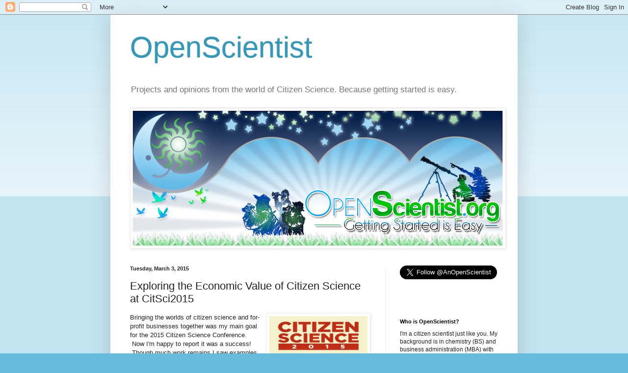

--- FILE ---
content_type: text/html; charset=UTF-8
request_url: http://www.openscientist.org/2015/03/exploring-economic-value-of-citizen.html?showComment=1535516247437
body_size: 29384
content:
<!DOCTYPE html>
<html class='v2' dir='ltr' xmlns='http://www.w3.org/1999/xhtml' xmlns:b='http://www.google.com/2005/gml/b' xmlns:data='http://www.google.com/2005/gml/data' xmlns:expr='http://www.google.com/2005/gml/expr'>
<head>
<link href='https://www.blogger.com/static/v1/widgets/335934321-css_bundle_v2.css' rel='stylesheet' type='text/css'/>
<meta content='IE=EmulateIE7' http-equiv='X-UA-Compatible'/>
<meta content='1Z71-CM-ox7AWaIdiLr00GJgYn1sjygK0kf_8xKjGUU' name='google-site-verification'/>
<meta content='width=1100' name='viewport'/>
<meta content='text/html; charset=UTF-8' http-equiv='Content-Type'/>
<meta content='blogger' name='generator'/>
<link href='http://www.openscientist.org/favicon.ico' rel='icon' type='image/x-icon'/>
<link href='http://www.openscientist.org/2015/03/exploring-economic-value-of-citizen.html' rel='canonical'/>
<link rel="alternate" type="application/atom+xml" title="OpenScientist - Atom" href="http://www.openscientist.org/feeds/posts/default" />
<link rel="alternate" type="application/rss+xml" title="OpenScientist - RSS" href="http://www.openscientist.org/feeds/posts/default?alt=rss" />
<link rel="service.post" type="application/atom+xml" title="OpenScientist - Atom" href="https://www.blogger.com/feeds/2362452879968009227/posts/default" />

<link rel="alternate" type="application/atom+xml" title="OpenScientist - Atom" href="http://www.openscientist.org/feeds/1676662971864160301/comments/default" />
<!--Can't find substitution for tag [blog.ieCssRetrofitLinks]-->
<link href='https://blogger.googleusercontent.com/img/b/R29vZ2xl/AVvXsEj17bwfljr8ED3rg7nrgAq6KAjsssqpBRqs2tI1lR5hc5F7HiY4ocvPQ9GcksFwt2z25trdiOv5G-PAJKbakvX-Wl-QQ1QIZBW6vVz3Gp8QOmj48f1aRSmBTMlrNJ4u6O46BBOhN0d7v8Wp/s1600/2015+Citizen+Science+Conference.jpg' rel='image_src'/>
<meta content='http://www.openscientist.org/2015/03/exploring-economic-value-of-citizen.html' property='og:url'/>
<meta content='Exploring the Economic Value of Citizen Science at CitSci2015' property='og:title'/>
<meta content='Bringing the worlds of citizen science and for-profit businesses together was my main goal for the 2015 Citizen Science Conference.  Now I&#39;m...' property='og:description'/>
<meta content='https://blogger.googleusercontent.com/img/b/R29vZ2xl/AVvXsEj17bwfljr8ED3rg7nrgAq6KAjsssqpBRqs2tI1lR5hc5F7HiY4ocvPQ9GcksFwt2z25trdiOv5G-PAJKbakvX-Wl-QQ1QIZBW6vVz3Gp8QOmj48f1aRSmBTMlrNJ4u6O46BBOhN0d7v8Wp/w1200-h630-p-k-no-nu/2015+Citizen+Science+Conference.jpg' property='og:image'/>
<title>OpenScientist: Exploring the Economic Value of Citizen Science at CitSci2015</title>
<meta content='' name='description'/>
<style id='page-skin-1' type='text/css'><!--
/*
-----------------------------------------------
Blogger Template Style
Name:     Simple
Designer: Blogger
URL:      www.blogger.com
----------------------------------------------- */
/* Content
----------------------------------------------- */
body {
font: normal normal 12px Arial, Tahoma, Helvetica, FreeSans, sans-serif;
color: #222222;
background: #66bbdd none repeat scroll top left;
padding: 0 40px 40px 40px;
}
html body .region-inner {
min-width: 0;
max-width: 100%;
width: auto;
}
h2 {
font-size: 22px;
}
a:link {
text-decoration:none;
color: #2187bb;
}
a:visited {
text-decoration:none;
color: #888888;
}
a:hover {
text-decoration:underline;
color: #32aaff;
}
.body-fauxcolumn-outer .fauxcolumn-inner {
background: transparent url(http://www.blogblog.com/1kt/simple/body_gradient_tile_light.png) repeat scroll top left;
_background-image: none;
}
.body-fauxcolumn-outer .cap-top {
position: absolute;
z-index: 1;
height: 400px;
width: 100%;
}
.body-fauxcolumn-outer .cap-top .cap-left {
width: 100%;
background: transparent url(http://www.blogblog.com/1kt/simple/gradients_light.png) repeat-x scroll top left;
_background-image: none;
}
.content-outer {
-moz-box-shadow: 0 0 40px rgba(0, 0, 0, .15);
-webkit-box-shadow: 0 0 5px rgba(0, 0, 0, .15);
-goog-ms-box-shadow: 0 0 10px #333333;
box-shadow: 0 0 40px rgba(0, 0, 0, .15);
margin-bottom: 1px;
}
.content-inner {
padding: 10px 10px;
}
.content-inner {
background-color: #ffffff;
}
/* Header
----------------------------------------------- */
.header-outer {
background: transparent none repeat-x scroll 0 -400px;
_background-image: none;
}
.Header h1 {
font: normal normal 60px Arial, Tahoma, Helvetica, FreeSans, sans-serif;
color: #3299bb;
text-shadow: -1px -1px 1px rgba(0, 0, 0, .2);
}
.Header h1 a {
color: #3299bb;
}
.Header .description {
font-size: 140%;
color: #777777;
}
.header-inner .Header .titlewrapper {
padding: 22px 30px;
}
.header-inner .Header .descriptionwrapper {
padding: 0 30px;
}
/* Tabs
----------------------------------------------- */
.tabs-inner .section:first-child {
border-top: 1px solid #eeeeee;
}
.tabs-inner .section:first-child ul {
margin-top: -1px;
border-top: 1px solid #eeeeee;
border-left: 0 solid #eeeeee;
border-right: 0 solid #eeeeee;
}
.tabs-inner .widget ul {
background: #f5f5f5 url(http://www.blogblog.com/1kt/simple/gradients_light.png) repeat-x scroll 0 -800px;
_background-image: none;
border-bottom: 1px solid #eeeeee;
margin-top: 0;
margin-left: -30px;
margin-right: -30px;
}
.tabs-inner .widget li a {
display: inline-block;
padding: .6em 1em;
font: normal normal 14px Arial, Tahoma, Helvetica, FreeSans, sans-serif;
color: #999999;
border-left: 1px solid #ffffff;
border-right: 1px solid #eeeeee;
}
.tabs-inner .widget li:first-child a {
border-left: none;
}
.tabs-inner .widget li.selected a, .tabs-inner .widget li a:hover {
color: #000000;
background-color: #eeeeee;
text-decoration: none;
}
/* Columns
----------------------------------------------- */
.main-outer {
border-top: 0 solid #eeeeee;
}
.fauxcolumn-left-outer .fauxcolumn-inner {
border-right: 1px solid #eeeeee;
}
.fauxcolumn-right-outer .fauxcolumn-inner {
border-left: 1px solid #eeeeee;
}
/* Headings
----------------------------------------------- */
div.widget > h2,
div.widget h2.title {
margin: 0 0 1em 0;
font: normal bold 11px Arial, Tahoma, Helvetica, FreeSans, sans-serif;
color: #000000;
}
/* Widgets
----------------------------------------------- */
.widget .zippy {
color: #999999;
text-shadow: 2px 2px 1px rgba(0, 0, 0, .1);
}
.widget .popular-posts ul {
list-style: none;
}
/* Posts
----------------------------------------------- */
h2.date-header {
font: normal bold 11px Arial, Tahoma, Helvetica, FreeSans, sans-serif;
}
.date-header span {
background-color: transparent;
color: #222222;
padding: inherit;
letter-spacing: inherit;
margin: inherit;
}
.main-inner {
padding-top: 30px;
padding-bottom: 30px;
}
.main-inner .column-center-inner {
padding: 0 15px;
}
.main-inner .column-center-inner .section {
margin: 0 15px;
}
.post {
margin: 0 0 25px 0;
}
h3.post-title, .comments h4 {
font: normal normal 22px Arial, Tahoma, Helvetica, FreeSans, sans-serif;
margin: .75em 0 0;
}
.post-body {
font-size: 110%;
line-height: 1.4;
position: relative;
}
.post-body img, .post-body .tr-caption-container, .Profile img, .Image img,
.BlogList .item-thumbnail img {
padding: 2px;
background: #ffffff;
border: 1px solid #eeeeee;
-moz-box-shadow: 1px 1px 5px rgba(0, 0, 0, .1);
-webkit-box-shadow: 1px 1px 5px rgba(0, 0, 0, .1);
box-shadow: 1px 1px 5px rgba(0, 0, 0, .1);
}
.post-body img, .post-body .tr-caption-container {
padding: 5px;
}
.post-body .tr-caption-container {
color: #222222;
}
.post-body .tr-caption-container img {
padding: 0;
background: transparent;
border: none;
-moz-box-shadow: 0 0 0 rgba(0, 0, 0, .1);
-webkit-box-shadow: 0 0 0 rgba(0, 0, 0, .1);
box-shadow: 0 0 0 rgba(0, 0, 0, .1);
}
.post-header {
margin: 0 0 1.5em;
line-height: 1.6;
font-size: 90%;
}
.post-footer {
margin: 20px -2px 0;
padding: 5px 10px;
color: #666666;
background-color: #f9f9f9;
border-bottom: 1px solid #eeeeee;
line-height: 1.6;
font-size: 90%;
}
#comments .comment-author {
padding-top: 1.5em;
border-top: 1px solid #eeeeee;
background-position: 0 1.5em;
}
#comments .comment-author:first-child {
padding-top: 0;
border-top: none;
}
.avatar-image-container {
margin: .2em 0 0;
}
#comments .avatar-image-container img {
border: 1px solid #eeeeee;
}
/* Comments
----------------------------------------------- */
.comments .comments-content .icon.blog-author {
background-repeat: no-repeat;
background-image: url([data-uri]);
}
.comments .comments-content .loadmore a {
border-top: 1px solid #999999;
border-bottom: 1px solid #999999;
}
.comments .comment-thread.inline-thread {
background-color: #f9f9f9;
}
.comments .continue {
border-top: 2px solid #999999;
}
/* Accents
---------------------------------------------- */
.section-columns td.columns-cell {
border-left: 1px solid #eeeeee;
}
.blog-pager {
background: transparent none no-repeat scroll top center;
}
.blog-pager-older-link, .home-link,
.blog-pager-newer-link {
background-color: #ffffff;
padding: 5px;
}
.footer-outer {
border-top: 0 dashed #bbbbbb;
}
/* Mobile
----------------------------------------------- */
body.mobile  {
background-size: auto;
}
.mobile .body-fauxcolumn-outer {
background: transparent none repeat scroll top left;
}
.mobile .body-fauxcolumn-outer .cap-top {
background-size: 100% auto;
}
.mobile .content-outer {
-webkit-box-shadow: 0 0 3px rgba(0, 0, 0, .15);
box-shadow: 0 0 3px rgba(0, 0, 0, .15);
}
.mobile .tabs-inner .widget ul {
margin-left: 0;
margin-right: 0;
}
.mobile .post {
margin: 0;
}
.mobile .main-inner .column-center-inner .section {
margin: 0;
}
.mobile .date-header span {
padding: 0.1em 10px;
margin: 0 -10px;
}
.mobile h3.post-title {
margin: 0;
}
.mobile .blog-pager {
background: transparent none no-repeat scroll top center;
}
.mobile .footer-outer {
border-top: none;
}
.mobile .main-inner, .mobile .footer-inner {
background-color: #ffffff;
}
.mobile-index-contents {
color: #222222;
}
.mobile-link-button {
background-color: #2187bb;
}
.mobile-link-button a:link, .mobile-link-button a:visited {
color: #ffffff;
}
.mobile .tabs-inner .section:first-child {
border-top: none;
}
.mobile .tabs-inner .PageList .widget-content {
background-color: #eeeeee;
color: #000000;
border-top: 1px solid #eeeeee;
border-bottom: 1px solid #eeeeee;
}
.mobile .tabs-inner .PageList .widget-content .pagelist-arrow {
border-left: 1px solid #eeeeee;
}

--></style>
<style id='template-skin-1' type='text/css'><!--
body {
min-width: 830px;
}
.content-outer, .content-fauxcolumn-outer, .region-inner {
min-width: 830px;
max-width: 830px;
_width: 830px;
}
.main-inner .columns {
padding-left: 0;
padding-right: 260px;
}
.main-inner .fauxcolumn-center-outer {
left: 0;
right: 260px;
/* IE6 does not respect left and right together */
_width: expression(this.parentNode.offsetWidth -
parseInt("0") -
parseInt("260px") + 'px');
}
.main-inner .fauxcolumn-left-outer {
width: 0;
}
.main-inner .fauxcolumn-right-outer {
width: 260px;
}
.main-inner .column-left-outer {
width: 0;
right: 100%;
margin-left: -0;
}
.main-inner .column-right-outer {
width: 260px;
margin-right: -260px;
}
#layout {
min-width: 0;
}
#layout .content-outer {
min-width: 0;
width: 800px;
}
#layout .region-inner {
min-width: 0;
width: auto;
}
--></style>
<link href='https://www.blogger.com/dyn-css/authorization.css?targetBlogID=2362452879968009227&amp;zx=294aae62-bcb0-4b34-bf00-5b856e6b9434' media='none' onload='if(media!=&#39;all&#39;)media=&#39;all&#39;' rel='stylesheet'/><noscript><link href='https://www.blogger.com/dyn-css/authorization.css?targetBlogID=2362452879968009227&amp;zx=294aae62-bcb0-4b34-bf00-5b856e6b9434' rel='stylesheet'/></noscript>
<meta name='google-adsense-platform-account' content='ca-host-pub-1556223355139109'/>
<meta name='google-adsense-platform-domain' content='blogspot.com'/>

</head>
<body class='loading variant-pale'>
<div class='navbar section' id='navbar'><div class='widget Navbar' data-version='1' id='Navbar1'><script type="text/javascript">
    function setAttributeOnload(object, attribute, val) {
      if(window.addEventListener) {
        window.addEventListener('load',
          function(){ object[attribute] = val; }, false);
      } else {
        window.attachEvent('onload', function(){ object[attribute] = val; });
      }
    }
  </script>
<div id="navbar-iframe-container"></div>
<script type="text/javascript" src="https://apis.google.com/js/platform.js"></script>
<script type="text/javascript">
      gapi.load("gapi.iframes:gapi.iframes.style.bubble", function() {
        if (gapi.iframes && gapi.iframes.getContext) {
          gapi.iframes.getContext().openChild({
              url: 'https://www.blogger.com/navbar/2362452879968009227?po\x3d1676662971864160301\x26origin\x3dhttp://www.openscientist.org',
              where: document.getElementById("navbar-iframe-container"),
              id: "navbar-iframe"
          });
        }
      });
    </script><script type="text/javascript">
(function() {
var script = document.createElement('script');
script.type = 'text/javascript';
script.src = '//pagead2.googlesyndication.com/pagead/js/google_top_exp.js';
var head = document.getElementsByTagName('head')[0];
if (head) {
head.appendChild(script);
}})();
</script>
</div></div>
<div class='body-fauxcolumns'>
<div class='fauxcolumn-outer body-fauxcolumn-outer'>
<div class='cap-top'>
<div class='cap-left'></div>
<div class='cap-right'></div>
</div>
<div class='fauxborder-left'>
<div class='fauxborder-right'></div>
<div class='fauxcolumn-inner'>
</div>
</div>
<div class='cap-bottom'>
<div class='cap-left'></div>
<div class='cap-right'></div>
</div>
</div>
</div>
<div class='content'>
<div class='content-fauxcolumns'>
<div class='fauxcolumn-outer content-fauxcolumn-outer'>
<div class='cap-top'>
<div class='cap-left'></div>
<div class='cap-right'></div>
</div>
<div class='fauxborder-left'>
<div class='fauxborder-right'></div>
<div class='fauxcolumn-inner'>
</div>
</div>
<div class='cap-bottom'>
<div class='cap-left'></div>
<div class='cap-right'></div>
</div>
</div>
</div>
<div class='content-outer'>
<div class='content-cap-top cap-top'>
<div class='cap-left'></div>
<div class='cap-right'></div>
</div>
<div class='fauxborder-left content-fauxborder-left'>
<div class='fauxborder-right content-fauxborder-right'></div>
<div class='content-inner'>
<header>
<div class='header-outer'>
<div class='header-cap-top cap-top'>
<div class='cap-left'></div>
<div class='cap-right'></div>
</div>
<div class='fauxborder-left header-fauxborder-left'>
<div class='fauxborder-right header-fauxborder-right'></div>
<div class='region-inner header-inner'>
<div class='header section' id='header'><div class='widget Header' data-version='1' id='Header1'>
<div id='header-inner'>
<div class='titlewrapper'>
<h1 class='title'>
<a href='http://www.openscientist.org/'>
OpenScientist
</a>
</h1>
</div>
<div class='descriptionwrapper'>
<p class='description'><span>Projects and opinions from the world of Citizen Science.  Because getting started is easy.</span></p>
</div>
</div>
</div></div>
</div>
</div>
<div class='header-cap-bottom cap-bottom'>
<div class='cap-left'></div>
<div class='cap-right'></div>
</div>
</div>
</header>
<div class='tabs-outer'>
<div class='tabs-cap-top cap-top'>
<div class='cap-left'></div>
<div class='cap-right'></div>
</div>
<div class='fauxborder-left tabs-fauxborder-left'>
<div class='fauxborder-right tabs-fauxborder-right'></div>
<div class='region-inner tabs-inner'>
<div class='tabs section' id='crosscol'><div class='widget Image' data-version='1' id='Image1'>
<div class='widget-content'>
<img alt='' height='281' id='Image1_img' src='https://blogger.googleusercontent.com/img/b/R29vZ2xl/AVvXsEgr5lZyT8JpX9ismnEyWwWIPsJpKTHTppou7bw69y2Nl8AaxpRKDr59oMM6EBl_IxK8Vahds__MKT9CLvUA_aUBm2tpePFzB7ObC9spA58m4DQ5BfnmzW7gZpDEeixdr798reWHgUzSYxrV/s760/OpenScientist.png' width='760'/>
<br/>
</div>
<div class='clear'></div>
</div></div>
<div class='tabs no-items section' id='crosscol-overflow'></div>
</div>
</div>
<div class='tabs-cap-bottom cap-bottom'>
<div class='cap-left'></div>
<div class='cap-right'></div>
</div>
</div>
<div class='main-outer'>
<div class='main-cap-top cap-top'>
<div class='cap-left'></div>
<div class='cap-right'></div>
</div>
<div class='fauxborder-left main-fauxborder-left'>
<div class='fauxborder-right main-fauxborder-right'></div>
<div class='region-inner main-inner'>
<div class='columns fauxcolumns'>
<div class='fauxcolumn-outer fauxcolumn-center-outer'>
<div class='cap-top'>
<div class='cap-left'></div>
<div class='cap-right'></div>
</div>
<div class='fauxborder-left'>
<div class='fauxborder-right'></div>
<div class='fauxcolumn-inner'>
</div>
</div>
<div class='cap-bottom'>
<div class='cap-left'></div>
<div class='cap-right'></div>
</div>
</div>
<div class='fauxcolumn-outer fauxcolumn-left-outer'>
<div class='cap-top'>
<div class='cap-left'></div>
<div class='cap-right'></div>
</div>
<div class='fauxborder-left'>
<div class='fauxborder-right'></div>
<div class='fauxcolumn-inner'>
</div>
</div>
<div class='cap-bottom'>
<div class='cap-left'></div>
<div class='cap-right'></div>
</div>
</div>
<div class='fauxcolumn-outer fauxcolumn-right-outer'>
<div class='cap-top'>
<div class='cap-left'></div>
<div class='cap-right'></div>
</div>
<div class='fauxborder-left'>
<div class='fauxborder-right'></div>
<div class='fauxcolumn-inner'>
</div>
</div>
<div class='cap-bottom'>
<div class='cap-left'></div>
<div class='cap-right'></div>
</div>
</div>
<!-- corrects IE6 width calculation -->
<div class='columns-inner'>
<div class='column-center-outer'>
<div class='column-center-inner'>
<div class='main section' id='main'><div class='widget Blog' data-version='1' id='Blog1'>
<div class='blog-posts hfeed'>

          <div class="date-outer">
        
<h2 class='date-header'><span>Tuesday, March 3, 2015</span></h2>

          <div class="date-posts">
        
<div class='post-outer'>
<div class='post hentry'>
<a name='1676662971864160301'></a>
<h3 class='post-title entry-title'>
Exploring the Economic Value of Citizen Science at CitSci2015
</h3>
<div class='post-header'>
<div class='post-header-line-1'></div>
</div>
<div class='post-body entry-content' id='post-body-1676662971864160301'>
<a href="https://blogger.googleusercontent.com/img/b/R29vZ2xl/AVvXsEj17bwfljr8ED3rg7nrgAq6KAjsssqpBRqs2tI1lR5hc5F7HiY4ocvPQ9GcksFwt2z25trdiOv5G-PAJKbakvX-Wl-QQ1QIZBW6vVz3Gp8QOmj48f1aRSmBTMlrNJ4u6O46BBOhN0d7v8Wp/s1600/2015+Citizen+Science+Conference.jpg" imageanchor="1" style="clear: right; float: right; margin-bottom: 1em; margin-left: 1em;"><img border="0" height="123" src="https://blogger.googleusercontent.com/img/b/R29vZ2xl/AVvXsEj17bwfljr8ED3rg7nrgAq6KAjsssqpBRqs2tI1lR5hc5F7HiY4ocvPQ9GcksFwt2z25trdiOv5G-PAJKbakvX-Wl-QQ1QIZBW6vVz3Gp8QOmj48f1aRSmBTMlrNJ4u6O46BBOhN0d7v8Wp/s1600/2015+Citizen+Science+Conference.jpg" width="200" /></a>Bringing the worlds of citizen science and for-profit businesses together was my main goal for the 2015 Citizen Science Conference. &nbsp;Now I'm happy to report it was a success! &nbsp;Though much work remains I saw examples of people trying various parts of my proposed models, and learned a lot about the economics of citizen science. &nbsp;I also met a number of interesting people with great insights on the topic. &nbsp;All of which I'm excited to share.<br />
<br />
At this point a mere two weeks have passed since the conference. Enough time to catch up on my sleep, go through all my notes, and let all my thoughts settle. &nbsp;And time for many my colleagues to <a href="http://f1000.com/posters/browse?conferenceId=302670157&amp;show=100">put up their posters online</a> so everyone can see the good work that is going on (you can also <a href="http://f1000.com/posters/browse/summary/1097630">find mine there too</a>).<br />
<br />
The core principle is that citizen scientists are creating real value with the research they are doing, so increasing financial support for them will also increase the value they can create. &nbsp;To everyone's benefit. &nbsp;So it was great to hear my fellow attendees confirm that often citizen science really can save researchers large amounts of money over hiring full-time technicians. &nbsp;This has been much-discussed with anecdotal evidence, but I had not seen much specific evidence for it until now.<br />
<br />
<b>Value Created in Citizen Science Ecology Projects</b><br />
In one early presentation, researchers described the difficulty of counting and tracking mountain goats in their normal environment. &nbsp;These animals choose rugged and highly inaccessible places to forage, they roam around a lot, and they blend in to their surrounding easily. &nbsp;All making it very difficult to find them. &nbsp;Typically researchers must resort to the very expensive tactic of renting helicopters for aerial surveys with trained spotters. &nbsp;However, some groups have found that despite the rugged terrain citizen scientists are able to visit mountain goat territory and provide census data equivalent to those using traditional (and expensive) methods. <br />
<br />
From Jami Belt's presentation abstract for "<a href="https://citizenscienceassociation.files.wordpress.com/2015/02/program-cs2015-day12-8feb15.pdf">Evaluating the Use of Citizen Science Data for Detecting Trends in Climate Sensitive Wildlife</a>",<br />
<blockquote class="tr_bq">
Counts of mountain goats, a notoriously difficult to study species due to the rugged terrain 
they inhabit, are declining throughout their range, but little is known about how resilient the species may 
be to climate change. Our small army of over 150 volunteers each year has provided a large amount of 
baseline information about mountain goats and pikas, a much-needed starting point for tracking future 
changes. To understand how well these population and distribution estimates can serve as an early 
warning signal, we needed to compare them citizen science estimates to data gathered by more 
traditional methods (surveys by biologist and aerial surveys). In mountain goats, although detection by 
biologists was significantly higher and less variable than that of volunteers, the two population density 
estimates overlapped and population estimates by volunteers were more similar to those from aerial 
surveys.&nbsp;</blockquote>
<br />
Here we have a real case where scientists interested in mountain goat movements can hire citizen scientists to do much of the field work and save the project substantial sums of money. &nbsp;Those savings can then be used for additional research (maybe on other species in the same are) or to expand goat surveys to different areas. &nbsp;And that's after paying for the costs of training and supporting those citizen scientists.<br />
<br />
But this value is not just demonstrated in ecology projects. <br />
<br />
<b>Comparing Value Created in Different Types of Citizen Science Projects</b><br />
Expanding on the work above, some presentations looked to test this idea of citizen science value among different areas of science. &nbsp;For example Brian Fauver from <a href="http://www.citsci.org/">CitSci.org</a> (in his presentation "<a href="https://citizenscienceassociation.files.wordpress.com/2015/02/program-cs2015-day12-8feb15.pdf">Is Citizen Science Worth It: Identifying Natural Resource Managers' Values Through Cost-Benefit Analysis</a>") compared the citizen science cost savings between some ecology projects and archaeology projects. &nbsp;He looked at all of the expenses required to operate a citizen science project, such as recruitment costs, training costs, equipment/supply purchases, etc. &nbsp;For citizen science projects these can be considerable, especially the recruitment and training pieces. &nbsp;It costs a lot of money to find interested volunteers and bring them up-to-speed on species identification and reporting requirements (just to name a few). &nbsp;These costs get even higher if you don't just have to train people once, but if you have to do it repeatedly do to people dropping out of the program.<br />
<div>
<br /></div>
<div>
In accounting terms these start-up costs are relatively fixed, meaning that they are the same regardless of the project size (e.g., training a class of two people or 100 people costs the same amount). &nbsp;But once those fixed start-up activities are complete, you then have a cadre of trained people to do the research at a very low variable cost. &nbsp;At least for ecology projects, where you can send people out without much supervision or after-action debriefing. &nbsp;They can just go out to report data, and few new costs are added (whether they go out 2 times or 100 times). &nbsp;This provides an economy of scale that offers project managers sizable savings when utilizing citizen scientists.<br />
<br />
However, not all projects are like that. &nbsp;In some fields, such as archaeology, you can't just leave volunteers unattended. &nbsp;Even after you recruit and train a person you must stay with them and directly supervise their work. &nbsp;This means sticking around to discuss what people are finding and guiding them through difficult situations. &nbsp;So not only are there large fixed start-up costs (like there are in ecology projects), there are also a significant set of variable costs that stay through the lifetime of the project. Sending someone into the field 100 times is much more expensive then sending them out two times, and there are much fewer economies of scale. &nbsp; This means those types of projects have a much higher break-even point and the savings (per research dollar invested by project managers) is much lower. &nbsp;</div>
<div>
<br /></div>
<div>
Yet archaeology is still heavily reliant on a volunteer workforce. &nbsp;Why? &nbsp;Because despite it all&nbsp;these people are still offering their services for free. &nbsp;They find motivation in the educational learning, opportunities to help science, and ability to connect with their past (among other reasons). &nbsp;These intangible rewards make them much less expensive (financially) than trained researchers or professional technicians. &nbsp;And that is how they add value to the project managers "employing" them.<br />
<br />
<b>Creating Value for For-Profit Businesses</b><br />
When we talk about the value provided by citizen scientists we often think of it from the standpoint of reducing the cost of research. &nbsp;But there are other ways to add value. &nbsp;One occurs when the research they perform has economic value in and of itself. &nbsp;I've previously proposed a variety of ways this can happen and I was glad to see some good examples at the conference.<br />
<br />
One very interesting example was a partnership put together between a Canadian oil company (Cenovus) and the environmental non-profit <a href="http://www.rockies.ca/">Miistakis Institute</a>. &nbsp;Together they created the <a href="http://iwildwatch.ca/">Wild Watch program</a>&nbsp;for tracking wildlife around some of their oil production facilities. &nbsp;These facilities extract petroleum from the Canadian Oil Sands, a highly controversial activity due to its potential environmental impact. <br />
<br />
As described &nbsp;in Tracy Lee's poster, "<a href="https://citizenscienceassociation.files.wordpress.com/2015/02/poster-program-2015-for-website.pdf">Unlikely Bedfellows: Industry, Conservation and Citizen Science in the Canadian Oil Sands</a>",<br />
<blockquote class="tr_bq">
The program was developed as a stewardship tool to engage and 
increase participant's knowledge regarding wildlife use around industrial sites as well as to inform 
industry wildlife mitigation planning. Wild Watch participants enter their observations through a smart 
phone app or interactive mapping tool. The mapping tool also enables participants to view their wildlife 
observations as well as all wildlife observations in the database. The program has been evolved to 
include bear alert warnings and notifications of rare species to environmental managers on site. 
Wild Watch has been shared with other industrial partners working in the Canadian Oil Sands and some 
are joining the program with the goal of informing broader landscape scale patterns of wildlife issues in 
the region. &nbsp;</blockquote>
By participating in the program, Cenovus hopes to show that the local wildlife are not impacted by their operations and show they are good stewards of the land. &nbsp;This helps them with their regulatory obligations in Canada, as well as their legal liabilities if there is ever a spill. &nbsp;So there is real monetary value to this research. &nbsp;Now in this particular case much of the work is done by plant personnel, but they are not specially trained. &nbsp;They act as citizen scientists would in making their observations, and there is no special reason that other versions couldn't use actual citizen scientists unaffiliated with the company.&nbsp;And in those cases much of the value the research creates could be used to support those volunteers.<br />
<br />
Right now the Miistakis Institute is gaining value from this project since their non-profit goal is ensuring land in that area remains untainted. &nbsp;They have also used the Cenovus funds to build the program and mobile app, which they can then use for many other projects. &nbsp;So these partners have found ways to share the value of citizen science research to both the company's benefit as well as the non-profit's. &nbsp;Just the type of mutually beneficial relationship we need to encourage.<br />
<br />
<b>Summing Up</b></div>
<div>
I've talked a lot about the profit motive as a key motivator for both businesses and the volunteer researchers. &nbsp;But I also heard people talk about the fairness issue as well. &nbsp;At one point Henry Herrera, President and CEO of the <a href="http://www.c-prep.org/">Center for Popular Research, Education &amp; Policy</a> and a man familiar with projects involving local communities asked the audience to think about the ethics of relying on citizen scientists for data collection without compensation. &nbsp;I think that's a great question. &nbsp;This doesn't mean we have to turn all citizen scientists into paid researchers (and I don't think that was his point either). &nbsp;Not at all. &nbsp;But if people are extracting value from their work, shouldn't they be sharing it as well?</div>
<div>
<br /></div>
<div>
<div>
<span style="-webkit-text-size-adjust: auto; background-color: rgba(255, 255, 255, 0);">These examples above are just the tip of the iceberg for demonstrating this sharing and the potential value citizen scientists can provide for-profit businesses if they work together. Different projects obtain value from citizen scientists in different ways, and the different activities citizen scientists also provide different rewards. &nbsp;So there is a lot to sort out. &nbsp;But it's a great start.</span></div>
</div>
<div>
<br /></div>
<div style='clear: both;'></div>
</div>
<div class='post-footer'>
<div class='post-footer-line post-footer-line-1'><span class='post-timestamp'>
at
<a class='timestamp-link' href='http://www.openscientist.org/2015/03/exploring-economic-value-of-citizen.html' rel='bookmark' title='permanent link'><abbr class='published' title='2015-03-03T18:38:00-08:00'>6:38&#8239;PM</abbr></a>
</span>
<span class='post-comment-link'>
</span>
<span class='post-icons'>
<span class='item-action'>
<a href='https://www.blogger.com/email-post/2362452879968009227/1676662971864160301' title='Email Post'>
<img alt='' class='icon-action' height='13' src='http://img1.blogblog.com/img/icon18_email.gif' width='18'/>
</a>
</span>
<span class='item-control blog-admin pid-2116160193'>
<a href='https://www.blogger.com/post-edit.g?blogID=2362452879968009227&postID=1676662971864160301&from=pencil' title='Edit Post'>
<img alt='' class='icon-action' height='18' src='https://resources.blogblog.com/img/icon18_edit_allbkg.gif' width='18'/>
</a>
</span>
</span>
<div class='post-share-buttons goog-inline-block'>
<a class='goog-inline-block share-button sb-email' href='https://www.blogger.com/share-post.g?blogID=2362452879968009227&postID=1676662971864160301&target=email' target='_blank' title='Email This'><span class='share-button-link-text'>Email This</span></a><a class='goog-inline-block share-button sb-blog' href='https://www.blogger.com/share-post.g?blogID=2362452879968009227&postID=1676662971864160301&target=blog' onclick='window.open(this.href, "_blank", "height=270,width=475"); return false;' target='_blank' title='BlogThis!'><span class='share-button-link-text'>BlogThis!</span></a><a class='goog-inline-block share-button sb-twitter' href='https://www.blogger.com/share-post.g?blogID=2362452879968009227&postID=1676662971864160301&target=twitter' target='_blank' title='Share to X'><span class='share-button-link-text'>Share to X</span></a><a class='goog-inline-block share-button sb-facebook' href='https://www.blogger.com/share-post.g?blogID=2362452879968009227&postID=1676662971864160301&target=facebook' onclick='window.open(this.href, "_blank", "height=430,width=640"); return false;' target='_blank' title='Share to Facebook'><span class='share-button-link-text'>Share to Facebook</span></a><a class='goog-inline-block share-button sb-pinterest' href='https://www.blogger.com/share-post.g?blogID=2362452879968009227&postID=1676662971864160301&target=pinterest' target='_blank' title='Share to Pinterest'><span class='share-button-link-text'>Share to Pinterest</span></a>
</div>
</div>
<div class='post-footer-line post-footer-line-2'></div>
<div class='post-footer-line post-footer-line-3'></div>
</div>
</div>
<div class='comments' id='comments'>
<a name='comments'></a>
<h4>31 comments:</h4>
<div class='comments-content'>
<script async='async' src='' type='text/javascript'></script>
<script type='text/javascript'>
    (function() {
      var items = null;
      var msgs = null;
      var config = {};

// <![CDATA[
      var cursor = null;
      if (items && items.length > 0) {
        cursor = parseInt(items[items.length - 1].timestamp) + 1;
      }

      var bodyFromEntry = function(entry) {
        var text = (entry &&
                    ((entry.content && entry.content.$t) ||
                     (entry.summary && entry.summary.$t))) ||
            '';
        if (entry && entry.gd$extendedProperty) {
          for (var k in entry.gd$extendedProperty) {
            if (entry.gd$extendedProperty[k].name == 'blogger.contentRemoved') {
              return '<span class="deleted-comment">' + text + '</span>';
            }
          }
        }
        return text;
      }

      var parse = function(data) {
        cursor = null;
        var comments = [];
        if (data && data.feed && data.feed.entry) {
          for (var i = 0, entry; entry = data.feed.entry[i]; i++) {
            var comment = {};
            // comment ID, parsed out of the original id format
            var id = /blog-(\d+).post-(\d+)/.exec(entry.id.$t);
            comment.id = id ? id[2] : null;
            comment.body = bodyFromEntry(entry);
            comment.timestamp = Date.parse(entry.published.$t) + '';
            if (entry.author && entry.author.constructor === Array) {
              var auth = entry.author[0];
              if (auth) {
                comment.author = {
                  name: (auth.name ? auth.name.$t : undefined),
                  profileUrl: (auth.uri ? auth.uri.$t : undefined),
                  avatarUrl: (auth.gd$image ? auth.gd$image.src : undefined)
                };
              }
            }
            if (entry.link) {
              if (entry.link[2]) {
                comment.link = comment.permalink = entry.link[2].href;
              }
              if (entry.link[3]) {
                var pid = /.*comments\/default\/(\d+)\?.*/.exec(entry.link[3].href);
                if (pid && pid[1]) {
                  comment.parentId = pid[1];
                }
              }
            }
            comment.deleteclass = 'item-control blog-admin';
            if (entry.gd$extendedProperty) {
              for (var k in entry.gd$extendedProperty) {
                if (entry.gd$extendedProperty[k].name == 'blogger.itemClass') {
                  comment.deleteclass += ' ' + entry.gd$extendedProperty[k].value;
                } else if (entry.gd$extendedProperty[k].name == 'blogger.displayTime') {
                  comment.displayTime = entry.gd$extendedProperty[k].value;
                }
              }
            }
            comments.push(comment);
          }
        }
        return comments;
      };

      var paginator = function(callback) {
        if (hasMore()) {
          var url = config.feed + '?alt=json&v=2&orderby=published&reverse=false&max-results=50';
          if (cursor) {
            url += '&published-min=' + new Date(cursor).toISOString();
          }
          window.bloggercomments = function(data) {
            var parsed = parse(data);
            cursor = parsed.length < 50 ? null
                : parseInt(parsed[parsed.length - 1].timestamp) + 1
            callback(parsed);
            window.bloggercomments = null;
          }
          url += '&callback=bloggercomments';
          var script = document.createElement('script');
          script.type = 'text/javascript';
          script.src = url;
          document.getElementsByTagName('head')[0].appendChild(script);
        }
      };
      var hasMore = function() {
        return !!cursor;
      };
      var getMeta = function(key, comment) {
        if ('iswriter' == key) {
          var matches = !!comment.author
              && comment.author.name == config.authorName
              && comment.author.profileUrl == config.authorUrl;
          return matches ? 'true' : '';
        } else if ('deletelink' == key) {
          return config.baseUri + '/comment/delete/'
               + config.blogId + '/' + comment.id;
        } else if ('deleteclass' == key) {
          return comment.deleteclass;
        }
        return '';
      };

      var replybox = null;
      var replyUrlParts = null;
      var replyParent = undefined;

      var onReply = function(commentId, domId) {
        if (replybox == null) {
          // lazily cache replybox, and adjust to suit this style:
          replybox = document.getElementById('comment-editor');
          if (replybox != null) {
            replybox.height = '250px';
            replybox.style.display = 'block';
            replyUrlParts = replybox.src.split('#');
          }
        }
        if (replybox && (commentId !== replyParent)) {
          replybox.src = '';
          document.getElementById(domId).insertBefore(replybox, null);
          replybox.src = replyUrlParts[0]
              + (commentId ? '&parentID=' + commentId : '')
              + '#' + replyUrlParts[1];
          replyParent = commentId;
        }
      };

      var hash = (window.location.hash || '#').substring(1);
      var startThread, targetComment;
      if (/^comment-form_/.test(hash)) {
        startThread = hash.substring('comment-form_'.length);
      } else if (/^c[0-9]+$/.test(hash)) {
        targetComment = hash.substring(1);
      }

      // Configure commenting API:
      var configJso = {
        'maxDepth': config.maxThreadDepth
      };
      var provider = {
        'id': config.postId,
        'data': items,
        'loadNext': paginator,
        'hasMore': hasMore,
        'getMeta': getMeta,
        'onReply': onReply,
        'rendered': true,
        'initComment': targetComment,
        'initReplyThread': startThread,
        'config': configJso,
        'messages': msgs
      };

      var render = function() {
        if (window.goog && window.goog.comments) {
          var holder = document.getElementById('comment-holder');
          window.goog.comments.render(holder, provider);
        }
      };

      // render now, or queue to render when library loads:
      if (window.goog && window.goog.comments) {
        render();
      } else {
        window.goog = window.goog || {};
        window.goog.comments = window.goog.comments || {};
        window.goog.comments.loadQueue = window.goog.comments.loadQueue || [];
        window.goog.comments.loadQueue.push(render);
      }
    })();
// ]]>
  </script>
<div id='comment-holder'>
<div class="comment-thread toplevel-thread"><ol id="top-ra"><li class="comment" id="c7473488669737834175"><div class="avatar-image-container"><img src="//www.blogger.com/img/blogger_logo_round_35.png" alt=""/></div><div class="comment-block"><div class="comment-header"><cite class="user"><a href="https://www.blogger.com/profile/18250302764415145473" rel="nofollow">Kuldeep</a></cite><span class="icon user "></span><span class="datetime secondary-text"><a rel="nofollow" href="http://www.openscientist.org/2015/03/exploring-economic-value-of-citizen.html?showComment=1487829595214#c7473488669737834175">February 22, 2017 at 9:59&#8239;PM</a></span></div><p class="comment-content">This comment has been removed by the author.</p><span class="comment-actions secondary-text"><a class="comment-reply" target="_self" data-comment-id="7473488669737834175">Reply</a><span class="item-control blog-admin blog-admin "><a target="_self" href="https://www.blogger.com/comment/delete/2362452879968009227/7473488669737834175">Delete</a></span></span></div><div class="comment-replies"><div id="c7473488669737834175-rt" class="comment-thread inline-thread hidden"><span class="thread-toggle thread-expanded"><span class="thread-arrow"></span><span class="thread-count"><a target="_self">Replies</a></span></span><ol id="c7473488669737834175-ra" class="thread-chrome thread-expanded"><div></div><div id="c7473488669737834175-continue" class="continue"><a class="comment-reply" target="_self" data-comment-id="7473488669737834175">Reply</a></div></ol></div></div><div class="comment-replybox-single" id="c7473488669737834175-ce"></div></li><li class="comment" id="c7709265449740040173"><div class="avatar-image-container"><img src="//resources.blogblog.com/img/blank.gif" alt=""/></div><div class="comment-block"><div class="comment-header"><cite class="user">Anonymous</cite><span class="icon user "></span><span class="datetime secondary-text"><a rel="nofollow" href="http://www.openscientist.org/2015/03/exploring-economic-value-of-citizen.html?showComment=1500395325319#c7709265449740040173">July 18, 2017 at 9:28&#8239;AM</a></span></div><p class="comment-content"><a href="http://www.loveshayari4u.in" rel="nofollow">April Fool Sms,Anniversary,Birthday SMS,Bewafa SMS ,Best SMS,Best Wishes,Christmas sms,Funny Jokes,Diwali,Dua Blessing,Friendship, Friendship Scrap,Funny SMS,Funny Scrap,Jokes ,Husband Wife Jokes, Heart Touching,Funny Love jokes,Good Day SMS,Good Morning ,Good Night,Good Luck,Getwell Soon,Happy New Year,Holi, Independence Day,Kiss,Love Shayari,Love Scraps,Makar Sankranti, Motivational Quotes,Holi SMS, Holi Quotes, Holi Messages, Holi Wishes, Holi Wallpaper</a><br><a href="http://www.fifaworldcuplives.com" rel="nofollow">fifa world cup prediction, fifa world cup 2018 live streaming, Fifa world cup russia, fifa world cup  schedule, fifa world cup Russia point table, book fifa world cup ticket, fifa world cup records, fifa world cup facts, Watch FIFA World cup 2018 live streaming online on BeIN Sports, Fox, ITV, BBC WC Stream free, FIFA World CUP 2018 live Streaming on BBC ,ITV Fifa world cup live stream,Fox, NBC Deportes,TyC Sports, Arabia,SBS,RTVS,RTP,fifa world cup 2018 live streaming Star Sports, ESPN Star,Sky Network,Canal 13, TVN,</a><br><a href="http://www.fifaworldcup2018prediction.com" rel="nofollow">Fifa World cup 2018 prediction, How to Watch FIFA World Cup 2018, How to Book Fifa World Cup Tickets, Fifa world cup live Updates,Fifa world cup schedule,Watch Fifa World cup online, Fifa world live streaming, Fifa World cup 2018 status, Fifa world cup Russia Records, Watch Fifa World cup opening ceremony  </a><br><a href="http://www.iccworldcupliveprediction.com" rel="nofollow">ICC World Cup Prediction, Watch ICC World Cup live streaming, Icc World cup qualify teams,ICC World Cup Schedule, World Cup Records, Watch ICC World Cup online, ICC World Cup Live Updates,Watch ICC World cup live on Hot Star, StarSports,World cup point table, ICC World Cup Match Prediction, BOOK ICC World Cup Tickets on online, ICC World Cup Opening Ceremony, ICC World cup funny pics INdia vs pakistan</a><br><a href="http://www.allonlineexams.com/" rel="nofollow">Online Exams, SSC Previous Year Paper, SSC CPO exam Onlipne, IBPS EXam online, IAS Previous Paper, NEET Previous Paper, AIIMS Previous Paper, AIPVT Preious Year Paper, SBI Clerical online Exam, Delhi Police exam Paper</a><br></p><span class="comment-actions secondary-text"><a class="comment-reply" target="_self" data-comment-id="7709265449740040173">Reply</a><span class="item-control blog-admin blog-admin pid-732965518"><a target="_self" href="https://www.blogger.com/comment/delete/2362452879968009227/7709265449740040173">Delete</a></span></span></div><div class="comment-replies"><div id="c7709265449740040173-rt" class="comment-thread inline-thread hidden"><span class="thread-toggle thread-expanded"><span class="thread-arrow"></span><span class="thread-count"><a target="_self">Replies</a></span></span><ol id="c7709265449740040173-ra" class="thread-chrome thread-expanded"><div></div><div id="c7709265449740040173-continue" class="continue"><a class="comment-reply" target="_self" data-comment-id="7709265449740040173">Reply</a></div></ol></div></div><div class="comment-replybox-single" id="c7709265449740040173-ce"></div></li><li class="comment" id="c5176959843399055451"><div class="avatar-image-container"><img src="//resources.blogblog.com/img/blank.gif" alt=""/></div><div class="comment-block"><div class="comment-header"><cite class="user"><a href="https://happywheelsreview.com/" rel="nofollow">happy wheels</a></cite><span class="icon user "></span><span class="datetime secondary-text"><a rel="nofollow" href="http://www.openscientist.org/2015/03/exploring-economic-value-of-citizen.html?showComment=1502444424212#c5176959843399055451">August 11, 2017 at 2:40&#8239;AM</a></span></div><p class="comment-content">Much thanks to you for your fascinating infomation</p><span class="comment-actions secondary-text"><a class="comment-reply" target="_self" data-comment-id="5176959843399055451">Reply</a><span class="item-control blog-admin blog-admin pid-732965518"><a target="_self" href="https://www.blogger.com/comment/delete/2362452879968009227/5176959843399055451">Delete</a></span></span></div><div class="comment-replies"><div id="c5176959843399055451-rt" class="comment-thread inline-thread hidden"><span class="thread-toggle thread-expanded"><span class="thread-arrow"></span><span class="thread-count"><a target="_self">Replies</a></span></span><ol id="c5176959843399055451-ra" class="thread-chrome thread-expanded"><div></div><div id="c5176959843399055451-continue" class="continue"><a class="comment-reply" target="_self" data-comment-id="5176959843399055451">Reply</a></div></ol></div></div><div class="comment-replybox-single" id="c5176959843399055451-ce"></div></li><li class="comment" id="c3769203033474774684"><div class="avatar-image-container"><img src="//www.blogger.com/img/blogger_logo_round_35.png" alt=""/></div><div class="comment-block"><div class="comment-header"><cite class="user"><a href="https://www.blogger.com/profile/01685484179851070701" rel="nofollow">fahrini</a></cite><span class="icon user "></span><span class="datetime secondary-text"><a rel="nofollow" href="http://www.openscientist.org/2015/03/exploring-economic-value-of-citizen.html?showComment=1514290217569#c3769203033474774684">December 26, 2017 at 4:10&#8239;AM</a></span></div><p class="comment-content">Thank you for sharing such a informative post with us, it will beneficial for everyone, It is one of the best sites that I have visited. I am looking forward to read more blogs post from here<br><a href="http://www.dewacinta.com/" rel="nofollow">Agen Togel</a><br><a href="http://dewacinta.com/" rel="nofollow">Bandar Togel</a><br><a href="http://www.dewacinta.com/index.php#nawala/" rel="nofollow">Togel Online</a><br><a href="http://www.dewacinta.com/" rel="nofollow">Bandar Togel Online</a><br><a href="http://dewacinta.com/" rel="nofollow">Keluaran Togel</a><br><a href="http://www.dewacinta.com/index.php#refferal/" rel="nofollow">Bandar Togel Terpercaya</a><br><a href="http://www.dewacinta.com/index.php#promo/" rel="nofollow">Togel Singapore</a><br><a href="http://www.dewacinta.com/index.php#promo/" rel="nofollow">Togel Hongkong</a><br><a href="http://www.dewacinta.com/index.php#promo/" rel="nofollow">Togel Sydney</a><br></p><span class="comment-actions secondary-text"><a class="comment-reply" target="_self" data-comment-id="3769203033474774684">Reply</a><span class="item-control blog-admin blog-admin pid-1496300772"><a target="_self" href="https://www.blogger.com/comment/delete/2362452879968009227/3769203033474774684">Delete</a></span></span></div><div class="comment-replies"><div id="c3769203033474774684-rt" class="comment-thread inline-thread hidden"><span class="thread-toggle thread-expanded"><span class="thread-arrow"></span><span class="thread-count"><a target="_self">Replies</a></span></span><ol id="c3769203033474774684-ra" class="thread-chrome thread-expanded"><div></div><div id="c3769203033474774684-continue" class="continue"><a class="comment-reply" target="_self" data-comment-id="3769203033474774684">Reply</a></div></ol></div></div><div class="comment-replybox-single" id="c3769203033474774684-ce"></div></li><li class="comment" id="c3555158225035936847"><div class="avatar-image-container"><img src="//www.blogger.com/img/blogger_logo_round_35.png" alt=""/></div><div class="comment-block"><div class="comment-header"><cite class="user"><a href="https://www.blogger.com/profile/15212227477792998333" rel="nofollow">Unknown</a></cite><span class="icon user "></span><span class="datetime secondary-text"><a rel="nofollow" href="http://www.openscientist.org/2015/03/exploring-economic-value-of-citizen.html?showComment=1517522511036#c3555158225035936847">February 1, 2018 at 2:01&#8239;PM</a></span></div><p class="comment-content">Mari bergabung bersama kami di <br>permainan tebak angka 100% aman<br><a href="http://www.togelpelangi.com/" rel="nofollow">taruhan judi Togel Sgp terpercaya</a><br>       </p><span class="comment-actions secondary-text"><a class="comment-reply" target="_self" data-comment-id="3555158225035936847">Reply</a><span class="item-control blog-admin blog-admin pid-1557714900"><a target="_self" href="https://www.blogger.com/comment/delete/2362452879968009227/3555158225035936847">Delete</a></span></span></div><div class="comment-replies"><div id="c3555158225035936847-rt" class="comment-thread inline-thread hidden"><span class="thread-toggle thread-expanded"><span class="thread-arrow"></span><span class="thread-count"><a target="_self">Replies</a></span></span><ol id="c3555158225035936847-ra" class="thread-chrome thread-expanded"><div></div><div id="c3555158225035936847-continue" class="continue"><a class="comment-reply" target="_self" data-comment-id="3555158225035936847">Reply</a></div></ol></div></div><div class="comment-replybox-single" id="c3555158225035936847-ce"></div></li><li class="comment" id="c6972981625218206911"><div class="avatar-image-container"><img src="//www.blogger.com/img/blogger_logo_round_35.png" alt=""/></div><div class="comment-block"><div class="comment-header"><cite class="user"><a href="https://www.blogger.com/profile/15212227477792998333" rel="nofollow">Unknown</a></cite><span class="icon user "></span><span class="datetime secondary-text"><a rel="nofollow" href="http://www.openscientist.org/2015/03/exploring-economic-value-of-citizen.html?showComment=1517902370386#c6972981625218206911">February 5, 2018 at 11:32&#8239;PM</a></span></div><p class="comment-content">Bandar terbaik dan terpecaya <br>yuk gabung saja di sini <br><a href="http://www.togelpelangi.com/" rel="nofollow">togelpelangi</a><br>      </p><span class="comment-actions secondary-text"><a class="comment-reply" target="_self" data-comment-id="6972981625218206911">Reply</a><span class="item-control blog-admin blog-admin pid-1557714900"><a target="_self" href="https://www.blogger.com/comment/delete/2362452879968009227/6972981625218206911">Delete</a></span></span></div><div class="comment-replies"><div id="c6972981625218206911-rt" class="comment-thread inline-thread hidden"><span class="thread-toggle thread-expanded"><span class="thread-arrow"></span><span class="thread-count"><a target="_self">Replies</a></span></span><ol id="c6972981625218206911-ra" class="thread-chrome thread-expanded"><div></div><div id="c6972981625218206911-continue" class="continue"><a class="comment-reply" target="_self" data-comment-id="6972981625218206911">Reply</a></div></ol></div></div><div class="comment-replybox-single" id="c6972981625218206911-ce"></div></li><li class="comment" id="c260324647732220285"><div class="avatar-image-container"><img src="//resources.blogblog.com/img/blank.gif" alt=""/></div><div class="comment-block"><div class="comment-header"><cite class="user"><a href="http://googlemailguide.com/gmail.com" rel="nofollow">gmail</a></cite><span class="icon user "></span><span class="datetime secondary-text"><a rel="nofollow" href="http://www.openscientist.org/2015/03/exploring-economic-value-of-citizen.html?showComment=1521165132933#c260324647732220285">March 15, 2018 at 6:52&#8239;PM</a></span></div><p class="comment-content">I hope to see more posts from you in the future. Really great!!!</p><span class="comment-actions secondary-text"><a class="comment-reply" target="_self" data-comment-id="260324647732220285">Reply</a><span class="item-control blog-admin blog-admin pid-732965518"><a target="_self" href="https://www.blogger.com/comment/delete/2362452879968009227/260324647732220285">Delete</a></span></span></div><div class="comment-replies"><div id="c260324647732220285-rt" class="comment-thread inline-thread hidden"><span class="thread-toggle thread-expanded"><span class="thread-arrow"></span><span class="thread-count"><a target="_self">Replies</a></span></span><ol id="c260324647732220285-ra" class="thread-chrome thread-expanded"><div></div><div id="c260324647732220285-continue" class="continue"><a class="comment-reply" target="_self" data-comment-id="260324647732220285">Reply</a></div></ol></div></div><div class="comment-replybox-single" id="c260324647732220285-ce"></div></li><li class="comment" id="c9214918726143212374"><div class="avatar-image-container"><img src="//www.blogger.com/img/blogger_logo_round_35.png" alt=""/></div><div class="comment-block"><div class="comment-header"><cite class="user"><a href="https://www.blogger.com/profile/04433043726531952895" rel="nofollow">Mckelvey Broomfield</a></cite><span class="icon user "></span><span class="datetime secondary-text"><a rel="nofollow" href="http://www.openscientist.org/2015/03/exploring-economic-value-of-citizen.html?showComment=1523203300095#c9214918726143212374">April 8, 2018 at 9:01&#8239;AM</a></span></div><p class="comment-content">Keeping in mind the end goal to get a payday advance, you will need to demonstrate that you have a dynamic financial records. You will likewise need to demonstrate that you are utilized. <a href="https://www.usacheckcashingstore.com/corona/" rel="nofollow">Payday Loans Corona</a></p><span class="comment-actions secondary-text"><a class="comment-reply" target="_self" data-comment-id="9214918726143212374">Reply</a><span class="item-control blog-admin blog-admin pid-1512712397"><a target="_self" href="https://www.blogger.com/comment/delete/2362452879968009227/9214918726143212374">Delete</a></span></span></div><div class="comment-replies"><div id="c9214918726143212374-rt" class="comment-thread inline-thread hidden"><span class="thread-toggle thread-expanded"><span class="thread-arrow"></span><span class="thread-count"><a target="_self">Replies</a></span></span><ol id="c9214918726143212374-ra" class="thread-chrome thread-expanded"><div></div><div id="c9214918726143212374-continue" class="continue"><a class="comment-reply" target="_self" data-comment-id="9214918726143212374">Reply</a></div></ol></div></div><div class="comment-replybox-single" id="c9214918726143212374-ce"></div></li><li class="comment" id="c956845710886534050"><div class="avatar-image-container"><img src="//www.blogger.com/img/blogger_logo_round_35.png" alt=""/></div><div class="comment-block"><div class="comment-header"><cite class="user"><a href="https://www.blogger.com/profile/06754131742913148862" rel="nofollow">Rahma Wijaya</a></cite><span class="icon user "></span><span class="datetime secondary-text"><a rel="nofollow" href="http://www.openscientist.org/2015/03/exploring-economic-value-of-citizen.html?showComment=1523311622896#c956845710886534050">April 9, 2018 at 3:07&#8239;PM</a></span></div><p class="comment-content">NICE Artikel<br><a href="http://www.kapalair.com/ref/taurus" rel="nofollow">bandar togel</a><br><a href="https://www.kapalair.com/home" rel="nofollow">Agen togel</a><br><a href="https://www.kapalair.com/signup" rel="nofollow">togel online</a><br><a href="https://www.kapalair.com/information" rel="nofollow">togel online terpercaya</a><br><a href="https://www.kapalair.com/books" rel="nofollow">buku mimpi togel</a><br><a href="https://www.kapalair.com/ref/taurus" rel="nofollow">bandar togel terpercaya</a><br><a href="http://www.kapalair.com/ref/taurus" rel="nofollow">main togel </a></p><span class="comment-actions secondary-text"><a class="comment-reply" target="_self" data-comment-id="956845710886534050">Reply</a><span class="item-control blog-admin blog-admin pid-1194028886"><a target="_self" href="https://www.blogger.com/comment/delete/2362452879968009227/956845710886534050">Delete</a></span></span></div><div class="comment-replies"><div id="c956845710886534050-rt" class="comment-thread inline-thread hidden"><span class="thread-toggle thread-expanded"><span class="thread-arrow"></span><span class="thread-count"><a target="_self">Replies</a></span></span><ol id="c956845710886534050-ra" class="thread-chrome thread-expanded"><div></div><div id="c956845710886534050-continue" class="continue"><a class="comment-reply" target="_self" data-comment-id="956845710886534050">Reply</a></div></ol></div></div><div class="comment-replybox-single" id="c956845710886534050-ce"></div></li><li class="comment" id="c4509047898251203736"><div class="avatar-image-container"><img src="//www.blogger.com/img/blogger_logo_round_35.png" alt=""/></div><div class="comment-block"><div class="comment-header"><cite class="user"><a href="https://www.blogger.com/profile/02862323418805946501" rel="nofollow">Unknown</a></cite><span class="icon user "></span><span class="datetime secondary-text"><a rel="nofollow" href="http://www.openscientist.org/2015/03/exploring-economic-value-of-citizen.html?showComment=1532715861002#c4509047898251203736">July 27, 2018 at 11:24&#8239;AM</a></span></div><p class="comment-content">The conventional program is a direct result of poor individual credit or in light of the fact that they procedure under $5,000 every month. <a href="https://www.usacheckcashingstore.com/chula-vista" rel="nofollow">Cash Advances Chula vista</a></p><span class="comment-actions secondary-text"><a class="comment-reply" target="_self" data-comment-id="4509047898251203736">Reply</a><span class="item-control blog-admin blog-admin pid-670597542"><a target="_self" href="https://www.blogger.com/comment/delete/2362452879968009227/4509047898251203736">Delete</a></span></span></div><div class="comment-replies"><div id="c4509047898251203736-rt" class="comment-thread inline-thread hidden"><span class="thread-toggle thread-expanded"><span class="thread-arrow"></span><span class="thread-count"><a target="_self">Replies</a></span></span><ol id="c4509047898251203736-ra" class="thread-chrome thread-expanded"><div></div><div id="c4509047898251203736-continue" class="continue"><a class="comment-reply" target="_self" data-comment-id="4509047898251203736">Reply</a></div></ol></div></div><div class="comment-replybox-single" id="c4509047898251203736-ce"></div></li><li class="comment" id="c7444418475933234405"><div class="avatar-image-container"><img src="//www.blogger.com/img/blogger_logo_round_35.png" alt=""/></div><div class="comment-block"><div class="comment-header"><cite class="user"><a href="https://www.blogger.com/profile/10107007805911544378" rel="nofollow">James harper</a></cite><span class="icon user "></span><span class="datetime secondary-text"><a rel="nofollow" href="http://www.openscientist.org/2015/03/exploring-economic-value-of-citizen.html?showComment=1538659394399#c7444418475933234405">October 4, 2018 at 6:23&#8239;AM</a></span></div><p class="comment-content">First You got a great blog .I will be interested in more similar topics. i see you got really very useful topics, i will be always checking your blog thanks. <a href="http://www.t.me/FX1841" rel="nofollow">Best all round Trading Strategies.</a><br></p><span class="comment-actions secondary-text"><a class="comment-reply" target="_self" data-comment-id="7444418475933234405">Reply</a><span class="item-control blog-admin blog-admin pid-1160436102"><a target="_self" href="https://www.blogger.com/comment/delete/2362452879968009227/7444418475933234405">Delete</a></span></span></div><div class="comment-replies"><div id="c7444418475933234405-rt" class="comment-thread inline-thread hidden"><span class="thread-toggle thread-expanded"><span class="thread-arrow"></span><span class="thread-count"><a target="_self">Replies</a></span></span><ol id="c7444418475933234405-ra" class="thread-chrome thread-expanded"><div></div><div id="c7444418475933234405-continue" class="continue"><a class="comment-reply" target="_self" data-comment-id="7444418475933234405">Reply</a></div></ol></div></div><div class="comment-replybox-single" id="c7444418475933234405-ce"></div></li><li class="comment" id="c4314753661245532601"><div class="avatar-image-container"><img src="//www.blogger.com/img/blogger_logo_round_35.png" alt=""/></div><div class="comment-block"><div class="comment-header"><cite class="user"><a href="https://www.blogger.com/profile/05769241598373401588" rel="nofollow">Fajartoto | Bandar Togel Terpercaya</a></cite><span class="icon user "></span><span class="datetime secondary-text"><a rel="nofollow" href="http://www.openscientist.org/2015/03/exploring-economic-value-of-citizen.html?showComment=1539162727715#c4314753661245532601">October 10, 2018 at 2:12&#8239;AM</a></span></div><p class="comment-content">Fajartoto <a href="http://fajartoto.org/" rel="nofollow">Bandar Togel Terpercaya</a> from indonesian very like to read this article.. very nice.. Great!!</p><span class="comment-actions secondary-text"><a class="comment-reply" target="_self" data-comment-id="4314753661245532601">Reply</a><span class="item-control blog-admin blog-admin pid-486116856"><a target="_self" href="https://www.blogger.com/comment/delete/2362452879968009227/4314753661245532601">Delete</a></span></span></div><div class="comment-replies"><div id="c4314753661245532601-rt" class="comment-thread inline-thread hidden"><span class="thread-toggle thread-expanded"><span class="thread-arrow"></span><span class="thread-count"><a target="_self">Replies</a></span></span><ol id="c4314753661245532601-ra" class="thread-chrome thread-expanded"><div></div><div id="c4314753661245532601-continue" class="continue"><a class="comment-reply" target="_self" data-comment-id="4314753661245532601">Reply</a></div></ol></div></div><div class="comment-replybox-single" id="c4314753661245532601-ce"></div></li><li class="comment" id="c2355965627873755327"><div class="avatar-image-container"><img src="//www.blogger.com/img/blogger_logo_round_35.png" alt=""/></div><div class="comment-block"><div class="comment-header"><cite class="user"><a href="https://www.blogger.com/profile/02810391078111197553" rel="nofollow">Matias</a></cite><span class="icon user "></span><span class="datetime secondary-text"><a rel="nofollow" href="http://www.openscientist.org/2015/03/exploring-economic-value-of-citizen.html?showComment=1553114852412#c2355965627873755327">March 20, 2019 at 1:47&#8239;PM</a></span></div><p class="comment-content">Particular interviews furnish firsthand message on mart size, industry trends, ontogeny trends, capitalist landscape and outlook, etc.  <a href="https://www.transparenttraders.me/" rel="nofollow">stock market</a><br></p><span class="comment-actions secondary-text"><a class="comment-reply" target="_self" data-comment-id="2355965627873755327">Reply</a><span class="item-control blog-admin blog-admin pid-345905335"><a target="_self" href="https://www.blogger.com/comment/delete/2362452879968009227/2355965627873755327">Delete</a></span></span></div><div class="comment-replies"><div id="c2355965627873755327-rt" class="comment-thread inline-thread hidden"><span class="thread-toggle thread-expanded"><span class="thread-arrow"></span><span class="thread-count"><a target="_self">Replies</a></span></span><ol id="c2355965627873755327-ra" class="thread-chrome thread-expanded"><div></div><div id="c2355965627873755327-continue" class="continue"><a class="comment-reply" target="_self" data-comment-id="2355965627873755327">Reply</a></div></ol></div></div><div class="comment-replybox-single" id="c2355965627873755327-ce"></div></li><li class="comment" id="c859270685795430432"><div class="avatar-image-container"><img src="//www.blogger.com/img/blogger_logo_round_35.png" alt=""/></div><div class="comment-block"><div class="comment-header"><cite class="user"><a href="https://www.blogger.com/profile/15419348063409551532" rel="nofollow">Ethan Ryan</a></cite><span class="icon user "></span><span class="datetime secondary-text"><a rel="nofollow" href="http://www.openscientist.org/2015/03/exploring-economic-value-of-citizen.html?showComment=1556110967919#c859270685795430432">April 24, 2019 at 6:02&#8239;AM</a></span></div><p class="comment-content">Particular interviews furnish firsthand message on mart size, industry trends, ontogeny trends, capitalist landscape and outlook, etc.  <a href="https://www.teddyoung.org/john-mcafee-triggers-countdown-to-unmask-bitcoin-creator-satoshi-nakmoto/" rel="nofollow">Bitcoin updates</a><br></p><span class="comment-actions secondary-text"><a class="comment-reply" target="_self" data-comment-id="859270685795430432">Reply</a><span class="item-control blog-admin blog-admin pid-467500134"><a target="_self" href="https://www.blogger.com/comment/delete/2362452879968009227/859270685795430432">Delete</a></span></span></div><div class="comment-replies"><div id="c859270685795430432-rt" class="comment-thread inline-thread hidden"><span class="thread-toggle thread-expanded"><span class="thread-arrow"></span><span class="thread-count"><a target="_self">Replies</a></span></span><ol id="c859270685795430432-ra" class="thread-chrome thread-expanded"><div></div><div id="c859270685795430432-continue" class="continue"><a class="comment-reply" target="_self" data-comment-id="859270685795430432">Reply</a></div></ol></div></div><div class="comment-replybox-single" id="c859270685795430432-ce"></div></li><li class="comment" id="c1751201246559754803"><div class="avatar-image-container"><img src="//www.blogger.com/img/blogger_logo_round_35.png" alt=""/></div><div class="comment-block"><div class="comment-header"><cite class="user"><a href="https://www.blogger.com/profile/12669099582310570464" rel="nofollow">literaldev</a></cite><span class="icon user "></span><span class="datetime secondary-text"><a rel="nofollow" href="http://www.openscientist.org/2015/03/exploring-economic-value-of-citizen.html?showComment=1575365873387#c1751201246559754803">December 3, 2019 at 1:37&#8239;AM</a></span></div><p class="comment-content">Browse job depository for thousands of job offers and find the best suitable position. Fill up your profile with your education and experience, then just apply for a job with one click.<br><br>if you want more just look here  &quot;<a href="https://www.literaldev.co.uk/" rel="nofollow">https://www.literaldev.co.uk</a>&quot;</p><span class="comment-actions secondary-text"><a class="comment-reply" target="_self" data-comment-id="1751201246559754803">Reply</a><span class="item-control blog-admin blog-admin pid-1740479959"><a target="_self" href="https://www.blogger.com/comment/delete/2362452879968009227/1751201246559754803">Delete</a></span></span></div><div class="comment-replies"><div id="c1751201246559754803-rt" class="comment-thread inline-thread hidden"><span class="thread-toggle thread-expanded"><span class="thread-arrow"></span><span class="thread-count"><a target="_self">Replies</a></span></span><ol id="c1751201246559754803-ra" class="thread-chrome thread-expanded"><div></div><div id="c1751201246559754803-continue" class="continue"><a class="comment-reply" target="_self" data-comment-id="1751201246559754803">Reply</a></div></ol></div></div><div class="comment-replybox-single" id="c1751201246559754803-ce"></div></li><li class="comment" id="c7601111041107999701"><div class="avatar-image-container"><img src="//www.blogger.com/img/blogger_logo_round_35.png" alt=""/></div><div class="comment-block"><div class="comment-header"><cite class="user"><a href="https://www.blogger.com/profile/03101005884137491689" rel="nofollow">Unknown</a></cite><span class="icon user "></span><span class="datetime secondary-text"><a rel="nofollow" href="http://www.openscientist.org/2015/03/exploring-economic-value-of-citizen.html?showComment=1585212278027#c7601111041107999701">March 26, 2020 at 1:44&#8239;AM</a></span></div><p class="comment-content"><a href="http://dafatoto.com/" rel="nofollow">Dafatoto</a><br><a href="http://dafatoto.com/register.php" rel="nofollow">Togel Online Terpercaya</a></p><span class="comment-actions secondary-text"><a class="comment-reply" target="_self" data-comment-id="7601111041107999701">Reply</a><span class="item-control blog-admin blog-admin pid-365854988"><a target="_self" href="https://www.blogger.com/comment/delete/2362452879968009227/7601111041107999701">Delete</a></span></span></div><div class="comment-replies"><div id="c7601111041107999701-rt" class="comment-thread inline-thread hidden"><span class="thread-toggle thread-expanded"><span class="thread-arrow"></span><span class="thread-count"><a target="_self">Replies</a></span></span><ol id="c7601111041107999701-ra" class="thread-chrome thread-expanded"><div></div><div id="c7601111041107999701-continue" class="continue"><a class="comment-reply" target="_self" data-comment-id="7601111041107999701">Reply</a></div></ol></div></div><div class="comment-replybox-single" id="c7601111041107999701-ce"></div></li><li class="comment" id="c4657861198927615022"><div class="avatar-image-container"><img src="//blogger.googleusercontent.com/img/b/R29vZ2xl/AVvXsEjOwQXMvndPAoht6ElJp0a-iGfxRW9PmeROz6_7HyWFE1CUAQtHv5OmwC8yFsHduazUeupCq-WUx4ZhVwqT_XZFXCPCkxybD43oZXZnpgFEuJrE4vVh2I_khFWoFM94eUU/s45-c/ashley+blossom.jpg" alt=""/></div><div class="comment-block"><div class="comment-header"><cite class="user"><a href="https://www.blogger.com/profile/02370603608014325835" rel="nofollow">Ashley Blossom</a></cite><span class="icon user "></span><span class="datetime secondary-text"><a rel="nofollow" href="http://www.openscientist.org/2015/03/exploring-economic-value-of-citizen.html?showComment=1594883493395#c4657861198927615022">July 16, 2020 at 12:11&#8239;AM</a></span></div><p class="comment-content">Diaries are the best friend for most of the people. Where people love to write their everyday stories mostly introverts do this because they don&#39;t want to share their stories about the <a href="https://acemyassignment.co.uk/" rel="nofollow">cheap assignment writing services</a> to anyone.</p><span class="comment-actions secondary-text"><a class="comment-reply" target="_self" data-comment-id="4657861198927615022">Reply</a><span class="item-control blog-admin blog-admin pid-1423143937"><a target="_self" href="https://www.blogger.com/comment/delete/2362452879968009227/4657861198927615022">Delete</a></span></span></div><div class="comment-replies"><div id="c4657861198927615022-rt" class="comment-thread inline-thread hidden"><span class="thread-toggle thread-expanded"><span class="thread-arrow"></span><span class="thread-count"><a target="_self">Replies</a></span></span><ol id="c4657861198927615022-ra" class="thread-chrome thread-expanded"><div></div><div id="c4657861198927615022-continue" class="continue"><a class="comment-reply" target="_self" data-comment-id="4657861198927615022">Reply</a></div></ol></div></div><div class="comment-replybox-single" id="c4657861198927615022-ce"></div></li><li class="comment" id="c4037463088371244696"><div class="avatar-image-container"><img src="//www.blogger.com/img/blogger_logo_round_35.png" alt=""/></div><div class="comment-block"><div class="comment-header"><cite class="user"><a href="https://www.blogger.com/profile/04184085755626517487" rel="nofollow">SEO Bangladesh</a></cite><span class="icon user "></span><span class="datetime secondary-text"><a rel="nofollow" href="http://www.openscientist.org/2015/03/exploring-economic-value-of-citizen.html?showComment=1611643028459#c4037463088371244696">January 25, 2021 at 10:37&#8239;PM</a></span></div><p class="comment-content">Good News, the Non Government Teachers Registration Authority in Bangladesh will be Published <a href="https://resultbangladesh.com/ntrca-viva-result" rel="nofollow">NTRCA Viva Result</a> after completion of the Oral Test.</p><span class="comment-actions secondary-text"><a class="comment-reply" target="_self" data-comment-id="4037463088371244696">Reply</a><span class="item-control blog-admin blog-admin pid-656476706"><a target="_self" href="https://www.blogger.com/comment/delete/2362452879968009227/4037463088371244696">Delete</a></span></span></div><div class="comment-replies"><div id="c4037463088371244696-rt" class="comment-thread inline-thread hidden"><span class="thread-toggle thread-expanded"><span class="thread-arrow"></span><span class="thread-count"><a target="_self">Replies</a></span></span><ol id="c4037463088371244696-ra" class="thread-chrome thread-expanded"><div></div><div id="c4037463088371244696-continue" class="continue"><a class="comment-reply" target="_self" data-comment-id="4037463088371244696">Reply</a></div></ol></div></div><div class="comment-replybox-single" id="c4037463088371244696-ce"></div></li><li class="comment" id="c4214988486387019044"><div class="avatar-image-container"><img src="//www.blogger.com/img/blogger_logo_round_35.png" alt=""/></div><div class="comment-block"><div class="comment-header"><cite class="user"><a href="https://www.blogger.com/profile/04827939203088240745" rel="nofollow">ekoelmer</a></cite><span class="icon user "></span><span class="datetime secondary-text"><a rel="nofollow" href="http://www.openscientist.org/2015/03/exploring-economic-value-of-citizen.html?showComment=1613984105725#c4214988486387019044">February 22, 2021 at 12:55&#8239;AM</a></span></div><p class="comment-content">Can I just say what a relief to find someone who actually knows what theyre talking about on the internet. You definitely know how to bring an issue to light and make it important. More people need to read this and understand this side of the story. I cant believe youre not more popular because you definitely have the gift. <br><br><a href="https://shio88.weebly.com/" rel="nofollow">Information</a><br><a href="https://bets88.wordpress.com/" rel="nofollow">Visit Site</a></p><span class="comment-actions secondary-text"><a class="comment-reply" target="_self" data-comment-id="4214988486387019044">Reply</a><span class="item-control blog-admin blog-admin pid-435784017"><a target="_self" href="https://www.blogger.com/comment/delete/2362452879968009227/4214988486387019044">Delete</a></span></span></div><div class="comment-replies"><div id="c4214988486387019044-rt" class="comment-thread inline-thread hidden"><span class="thread-toggle thread-expanded"><span class="thread-arrow"></span><span class="thread-count"><a target="_self">Replies</a></span></span><ol id="c4214988486387019044-ra" class="thread-chrome thread-expanded"><div></div><div id="c4214988486387019044-continue" class="continue"><a class="comment-reply" target="_self" data-comment-id="4214988486387019044">Reply</a></div></ol></div></div><div class="comment-replybox-single" id="c4214988486387019044-ce"></div></li><li class="comment" id="c3909722409056226626"><div class="avatar-image-container"><img src="//blogger.googleusercontent.com/img/b/R29vZ2xl/AVvXsEjImKBl8W0Q7g1nHjoDRTb31ZywAjWDDn0Qe2ZlkUu477WfsVkqub6dijRer-OVNPVmnZ1nLwyDHM3AwWeqpH9vOv7IfARMwHo8N4cHqBOsSmi8uGs20Kjz5SZmxWcCog/s45-c/profile.jpg" alt=""/></div><div class="comment-block"><div class="comment-header"><cite class="user"><a href="https://www.blogger.com/profile/04021058961989124742" rel="nofollow">davidstokes523</a></cite><span class="icon user "></span><span class="datetime secondary-text"><a rel="nofollow" href="http://www.openscientist.org/2015/03/exploring-economic-value-of-citizen.html?showComment=1614016829683#c3909722409056226626">February 22, 2021 at 10:00&#8239;AM</a></span></div><p class="comment-content">Norton is the product that is known for its effective and powerful attack on viruses and malware. It&#8217;s one of the top-rated and preferred antivirus programs used worldwide in various organizations, offices, homes, and corporate sectors. It offers several easily accessible and budget-friendly subscription plans. Norton Antivirus software is a part of the Norton family of computer security products that comes with attractive features and virus detection tools. The detailed information can be found on <a href="https://sites.google.com/view/secure-antivirus/" rel="nofollow">norton install with product key</a>. Download, install and activate the product by taping the web-link of Norton that is <a href="https://sites.google.com/view/nortoncomsetupnorton/" rel="nofollow">norton install with product key</a>.<br><a href="https://sites.google.com/view/downloadnortonsetup/" rel="nofollow">norton install with product key</a> | <a href="https://sites.google.com/view/downloadwebrootalreadyhavekey/" rel="nofollow">download webroot with key code</a> | <a href="https://sites.google.com/view/loginwebroot/" rel="nofollow">download webroot with key code</a> | <a href="https://sites.google.com/view/webrootcomsafeweb1safe/" rel="nofollow">download webroot with key code</a><br></p><span class="comment-actions secondary-text"><a class="comment-reply" target="_self" data-comment-id="3909722409056226626">Reply</a><span class="item-control blog-admin blog-admin pid-600078927"><a target="_self" href="https://www.blogger.com/comment/delete/2362452879968009227/3909722409056226626">Delete</a></span></span></div><div class="comment-replies"><div id="c3909722409056226626-rt" class="comment-thread inline-thread hidden"><span class="thread-toggle thread-expanded"><span class="thread-arrow"></span><span class="thread-count"><a target="_self">Replies</a></span></span><ol id="c3909722409056226626-ra" class="thread-chrome thread-expanded"><div></div><div id="c3909722409056226626-continue" class="continue"><a class="comment-reply" target="_self" data-comment-id="3909722409056226626">Reply</a></div></ol></div></div><div class="comment-replybox-single" id="c3909722409056226626-ce"></div></li><li class="comment" id="c1356270731554836733"><div class="avatar-image-container"><img src="//resources.blogblog.com/img/blank.gif" alt=""/></div><div class="comment-block"><div class="comment-header"><cite class="user">Anonymous</cite><span class="icon user "></span><span class="datetime secondary-text"><a rel="nofollow" href="http://www.openscientist.org/2015/03/exploring-economic-value-of-citizen.html?showComment=1615906369373#c1356270731554836733">March 16, 2021 at 7:52&#8239;AM</a></span></div><p class="comment-content">Internet connection home or public does keep disconnecting and reconnecting without any proper error, and this will be frustrating when you see that your internet does get dropped continuously for every few minutes, which will affect you while loading any website, playing games, listening to songs, streaming videos and many more. <a href="https://bsnlteleservices.com/internet-keeps-dropping-fix-error/" rel="nofollow">internet keeps dropping windows 10</a> This is not at all a worrying issue, as you&#8217;re not alone who faces this Internet Keeps Dropping issue, and there are multiple options that can be worked on so that you will not get any such error of internet disconnecting every few minutes error which you&#8217;re trying to access on the internet for any important use.</p><span class="comment-actions secondary-text"><a class="comment-reply" target="_self" data-comment-id="1356270731554836733">Reply</a><span class="item-control blog-admin blog-admin pid-732965518"><a target="_self" href="https://www.blogger.com/comment/delete/2362452879968009227/1356270731554836733">Delete</a></span></span></div><div class="comment-replies"><div id="c1356270731554836733-rt" class="comment-thread inline-thread hidden"><span class="thread-toggle thread-expanded"><span class="thread-arrow"></span><span class="thread-count"><a target="_self">Replies</a></span></span><ol id="c1356270731554836733-ra" class="thread-chrome thread-expanded"><div></div><div id="c1356270731554836733-continue" class="continue"><a class="comment-reply" target="_self" data-comment-id="1356270731554836733">Reply</a></div></ol></div></div><div class="comment-replybox-single" id="c1356270731554836733-ce"></div></li><li class="comment" id="c8808261849135944661"><div class="avatar-image-container"><img src="//blogger.googleusercontent.com/img/b/R29vZ2xl/AVvXsEh3FMQQJCYQDiuI3CXc3JGxWAh6ooVzao7fk9_jB3HawAYxCDLTpFP5O4tt69MBlK0l2pc1RykkyMG1sqDAU70cw2B-6eJBCKxtWp6hfYSJ-bky9xLfeOud_N7eh-Qflxo/s45-c/download.jpg" alt=""/></div><div class="comment-block"><div class="comment-header"><cite class="user"><a href="https://www.blogger.com/profile/05134874814128695233" rel="nofollow">Technical Expert</a></cite><span class="icon user "></span><span class="datetime secondary-text"><a rel="nofollow" href="http://www.openscientist.org/2015/03/exploring-economic-value-of-citizen.html?showComment=1619881852124#c8808261849135944661">May 1, 2021 at 8:10&#8239;AM</a></span></div><p class="comment-content">Norton Antivirus and Internet Security work immaculately on Windows, Mac, Linux, and other working frameworks. You can introduce Norton in your android and iOS gadgets. Its three-venture measure recognition, anticipation, and evacuation keeps all digital dangers miles from your framework and system. if you have any query related to norton antivirus then you can contact now.<br><a href="https://norton-setups.com/" rel="nofollow">norton.com/setup</a><br><a href="https://norton-setups.com/" rel="nofollow">www.norton.com/setup</a></p><span class="comment-actions secondary-text"><a class="comment-reply" target="_self" data-comment-id="8808261849135944661">Reply</a><span class="item-control blog-admin blog-admin pid-1099155970"><a target="_self" href="https://www.blogger.com/comment/delete/2362452879968009227/8808261849135944661">Delete</a></span></span></div><div class="comment-replies"><div id="c8808261849135944661-rt" class="comment-thread inline-thread hidden"><span class="thread-toggle thread-expanded"><span class="thread-arrow"></span><span class="thread-count"><a target="_self">Replies</a></span></span><ol id="c8808261849135944661-ra" class="thread-chrome thread-expanded"><div></div><div id="c8808261849135944661-continue" class="continue"><a class="comment-reply" target="_self" data-comment-id="8808261849135944661">Reply</a></div></ol></div></div><div class="comment-replybox-single" id="c8808261849135944661-ce"></div></li><li class="comment" id="c398736884106037205"><div class="avatar-image-container"><img src="//www.blogger.com/img/blogger_logo_round_35.png" alt=""/></div><div class="comment-block"><div class="comment-header"><cite class="user"><a href="https://www.blogger.com/profile/14227638209594184113" rel="nofollow">Maria Garcia</a></cite><span class="icon user "></span><span class="datetime secondary-text"><a rel="nofollow" href="http://www.openscientist.org/2015/03/exploring-economic-value-of-citizen.html?showComment=1625584554421#c398736884106037205">July 6, 2021 at 8:15&#8239;AM</a></span></div><p class="comment-content"> Hi, other than <a href="https://www.economicshomeworkhelper.com/microeconomics-assignment/" rel="nofollow">economics assignment help</a> are there other subjects that you cover? I am having several assignments one needs an <a href="https://www.economicshomeworkhelper.com/" rel="nofollow">economics homework help</a> expert and the other one needs a financial expert. If you can guarantee quality work on both then I can hire you to complete them. All I am sure of is that I can hire you for the economics one but the finance one I am not sure.  </p><span class="comment-actions secondary-text"><a class="comment-reply" target="_self" data-comment-id="398736884106037205">Reply</a><span class="item-control blog-admin blog-admin pid-997197262"><a target="_self" href="https://www.blogger.com/comment/delete/2362452879968009227/398736884106037205">Delete</a></span></span></div><div class="comment-replies"><div id="c398736884106037205-rt" class="comment-thread inline-thread hidden"><span class="thread-toggle thread-expanded"><span class="thread-arrow"></span><span class="thread-count"><a target="_self">Replies</a></span></span><ol id="c398736884106037205-ra" class="thread-chrome thread-expanded"><div></div><div id="c398736884106037205-continue" class="continue"><a class="comment-reply" target="_self" data-comment-id="398736884106037205">Reply</a></div></ol></div></div><div class="comment-replybox-single" id="c398736884106037205-ce"></div></li><li class="comment" id="c7401959981724512951"><div class="avatar-image-container"><img src="//blogger.googleusercontent.com/img/b/R29vZ2xl/AVvXsEh3FMQQJCYQDiuI3CXc3JGxWAh6ooVzao7fk9_jB3HawAYxCDLTpFP5O4tt69MBlK0l2pc1RykkyMG1sqDAU70cw2B-6eJBCKxtWp6hfYSJ-bky9xLfeOud_N7eh-Qflxo/s45-c/download.jpg" alt=""/></div><div class="comment-block"><div class="comment-header"><cite class="user"><a href="https://www.blogger.com/profile/05134874814128695233" rel="nofollow">Technical Expert</a></cite><span class="icon user "></span><span class="datetime secondary-text"><a rel="nofollow" href="http://www.openscientist.org/2015/03/exploring-economic-value-of-citizen.html?showComment=1626544727565#c7401959981724512951">July 17, 2021 at 10:58&#8239;AM</a></span></div><p class="comment-content"><br>This is really a shocking article. Much appreciated for sharing a piece of incredible information keep it up<br><br><a href="https://sites.google.com/view/aol-mail-login-aol-sign-in-aol/home" rel="nofollow">aol mail login</a><br><a href="https://sites.google.com/view/aol-mail-login-aol-sign-in-aol/home" rel="nofollow">aol mail login</a><br></p><span class="comment-actions secondary-text"><a class="comment-reply" target="_self" data-comment-id="7401959981724512951">Reply</a><span class="item-control blog-admin blog-admin pid-1099155970"><a target="_self" href="https://www.blogger.com/comment/delete/2362452879968009227/7401959981724512951">Delete</a></span></span></div><div class="comment-replies"><div id="c7401959981724512951-rt" class="comment-thread inline-thread hidden"><span class="thread-toggle thread-expanded"><span class="thread-arrow"></span><span class="thread-count"><a target="_self">Replies</a></span></span><ol id="c7401959981724512951-ra" class="thread-chrome thread-expanded"><div></div><div id="c7401959981724512951-continue" class="continue"><a class="comment-reply" target="_self" data-comment-id="7401959981724512951">Reply</a></div></ol></div></div><div class="comment-replybox-single" id="c7401959981724512951-ce"></div></li><li class="comment" id="c4396733769779300282"><div class="avatar-image-container"><img src="//blogger.googleusercontent.com/img/b/R29vZ2xl/AVvXsEioZ9lHh5z1gR1ogj_y874Axi4nkTtmwqO1GSyqR7o6tD46BYeD7ycmXHNGy_qlvb7f4bj7R-J-Meo5n5nDDSY81kfeFBrHBxhkZfNmZ9QeDP17CRIYWQprUxtxx8SEEUw/s45-c/bres.jpg" alt=""/></div><div class="comment-block"><div class="comment-header"><cite class="user"><a href="https://www.blogger.com/profile/17997146574704123414" rel="nofollow">mehakbhatt421</a></cite><span class="icon user "></span><span class="datetime secondary-text"><a rel="nofollow" href="http://www.openscientist.org/2015/03/exploring-economic-value-of-citizen.html?showComment=1630498778530#c4396733769779300282">September 1, 2021 at 5:19&#8239;AM</a></span></div><p class="comment-content"><br>If you are looking for hot Delhi escorts who genuinely like a man&#8217;s company and parties. I am Mehak Bhatt, charming girl working as Aerocity escorts. if you want to hire high class model <a href="https://mehakbhatt.com/escorts-in-bangalore-2/" rel="nofollow">Escorts In Bangalore</a><br><a href="https://mehakbhatt.com/escort-in-aerocity/" rel="nofollow">Aerocity Escort Service </a><br><a href="https://mehakbhatt.com/escorts-in-gurgaon/" rel="nofollow">Gurgaon Escorts service</a></p><span class="comment-actions secondary-text"><a class="comment-reply" target="_self" data-comment-id="4396733769779300282">Reply</a><span class="item-control blog-admin blog-admin pid-1393903429"><a target="_self" href="https://www.blogger.com/comment/delete/2362452879968009227/4396733769779300282">Delete</a></span></span></div><div class="comment-replies"><div id="c4396733769779300282-rt" class="comment-thread inline-thread hidden"><span class="thread-toggle thread-expanded"><span class="thread-arrow"></span><span class="thread-count"><a target="_self">Replies</a></span></span><ol id="c4396733769779300282-ra" class="thread-chrome thread-expanded"><div></div><div id="c4396733769779300282-continue" class="continue"><a class="comment-reply" target="_self" data-comment-id="4396733769779300282">Reply</a></div></ol></div></div><div class="comment-replybox-single" id="c4396733769779300282-ce"></div></li><li class="comment" id="c1246100574611797536"><div class="avatar-image-container"><img src="//blogger.googleusercontent.com/img/b/R29vZ2xl/AVvXsEgV-4mcXMvGddvOHf-bw0D9h71UWHcoOhFb1bFwtAlCWDqhdra7ZXJL-4JE2AFXsKlkodWOZ194TTmcI7FOq3XEBycRt7IxjTP7ctlg4m3o22zQevgQBCYHnGvw6Ijpig/s45-c/Abet+lenato.jpg" alt=""/></div><div class="comment-block"><div class="comment-header"><cite class="user"><a href="https://www.blogger.com/profile/15026064628132428807" rel="nofollow">Abet lenato</a></cite><span class="icon user "></span><span class="datetime secondary-text"><a rel="nofollow" href="http://www.openscientist.org/2015/03/exploring-economic-value-of-citizen.html?showComment=1630640693974#c1246100574611797536">September 2, 2021 at 8:44&#8239;PM</a></span></div><p class="comment-content">Spot on with this write-up, I truly think this website needs much more consideration. I&#8217;ll probably be again to read much more, thanks for that info.<br><br><a href="https://sessionize.com/kharimadtanley/" rel="nofollow">Click Here</a><br><a href="http://foswiki.oris.mephi.ru/Main/KharimaDtanley" rel="nofollow">Visit Web</a><br><a href="http://www.forosx.com/members/kharimadtanley.html" rel="nofollow">Forosx.com</a></p><span class="comment-actions secondary-text"><a class="comment-reply" target="_self" data-comment-id="1246100574611797536">Reply</a><span class="item-control blog-admin blog-admin pid-1598248860"><a target="_self" href="https://www.blogger.com/comment/delete/2362452879968009227/1246100574611797536">Delete</a></span></span></div><div class="comment-replies"><div id="c1246100574611797536-rt" class="comment-thread inline-thread hidden"><span class="thread-toggle thread-expanded"><span class="thread-arrow"></span><span class="thread-count"><a target="_self">Replies</a></span></span><ol id="c1246100574611797536-ra" class="thread-chrome thread-expanded"><div></div><div id="c1246100574611797536-continue" class="continue"><a class="comment-reply" target="_self" data-comment-id="1246100574611797536">Reply</a></div></ol></div></div><div class="comment-replybox-single" id="c1246100574611797536-ce"></div></li><li class="comment" id="c6440181742281698090"><div class="avatar-image-container"><img src="//www.blogger.com/img/blogger_logo_round_35.png" alt=""/></div><div class="comment-block"><div class="comment-header"><cite class="user"><a href="https://www.blogger.com/profile/08766090271217644788" rel="nofollow">James</a></cite><span class="icon user "></span><span class="datetime secondary-text"><a rel="nofollow" href="http://www.openscientist.org/2015/03/exploring-economic-value-of-citizen.html?showComment=1630671488299#c6440181742281698090">September 3, 2021 at 5:18&#8239;AM</a></span></div><p class="comment-content">Jharkhand Board 10th Model Paper 2022 has announced Jammu and Jharkhand Academic Council (JAC), Students who are going to sit in Public Examination 2022 are allowed to Download Jharkhand Board 10th Sample Paper 2022 Download our web Portal. Jharkhand Academic Council Exam are Going to Start in the Month of march . This is the Golden Period for Students to Prepare their Exam. <a href="https://boardmodelpaper.com/jac-board-10th-model-paper-jharkhand-council-matric-sample-paper/" rel="nofollow">Jharkhand Matric Question Paper</a> All those students who want to boost their exam Past Paper Preparation can Download Jharkhand Board 10th Previous Question Paper 2022, Jharkhand 10th Solved Question Paper 2022 Question Pattern is very help full for the students to know the 10th Exam Past Year Question Paper analysis.</p><span class="comment-actions secondary-text"><a class="comment-reply" target="_self" data-comment-id="6440181742281698090">Reply</a><span class="item-control blog-admin blog-admin pid-477631453"><a target="_self" href="https://www.blogger.com/comment/delete/2362452879968009227/6440181742281698090">Delete</a></span></span></div><div class="comment-replies"><div id="c6440181742281698090-rt" class="comment-thread inline-thread hidden"><span class="thread-toggle thread-expanded"><span class="thread-arrow"></span><span class="thread-count"><a target="_self">Replies</a></span></span><ol id="c6440181742281698090-ra" class="thread-chrome thread-expanded"><div></div><div id="c6440181742281698090-continue" class="continue"><a class="comment-reply" target="_self" data-comment-id="6440181742281698090">Reply</a></div></ol></div></div><div class="comment-replybox-single" id="c6440181742281698090-ce"></div></li><li class="comment" id="c1286668458946304600"><div class="avatar-image-container"><img src="//www.blogger.com/img/blogger_logo_round_35.png" alt=""/></div><div class="comment-block"><div class="comment-header"><cite class="user"><a href="https://www.blogger.com/profile/16752742790869272870" rel="nofollow">Lakitoto</a></cite><span class="icon user "></span><span class="datetime secondary-text"><a rel="nofollow" href="http://www.openscientist.org/2015/03/exploring-economic-value-of-citizen.html?showComment=1652600832295#c1286668458946304600">May 15, 2022 at 12:47&#8239;AM</a></span></div><p class="comment-content">silahkan di coba bermain di situs slot dan <a href="http://betmurah789.com/" rel="nofollow">togel terpercaya</a>.<br>nikmatin bonus dan promo menarik dari kita.<br>dan segera daftarkan diri anda dan langsung bermain :) </p><span class="comment-actions secondary-text"><a class="comment-reply" target="_self" data-comment-id="1286668458946304600">Reply</a><span class="item-control blog-admin blog-admin pid-181149780"><a target="_self" href="https://www.blogger.com/comment/delete/2362452879968009227/1286668458946304600">Delete</a></span></span></div><div class="comment-replies"><div id="c1286668458946304600-rt" class="comment-thread inline-thread hidden"><span class="thread-toggle thread-expanded"><span class="thread-arrow"></span><span class="thread-count"><a target="_self">Replies</a></span></span><ol id="c1286668458946304600-ra" class="thread-chrome thread-expanded"><div></div><div id="c1286668458946304600-continue" class="continue"><a class="comment-reply" target="_self" data-comment-id="1286668458946304600">Reply</a></div></ol></div></div><div class="comment-replybox-single" id="c1286668458946304600-ce"></div></li><li class="comment" id="c7801992375856449319"><div class="avatar-image-container"><img src="//resources.blogblog.com/img/blank.gif" alt=""/></div><div class="comment-block"><div class="comment-header"><cite class="user"><a href="https://boardmodelpaper.com/manipur-board-hslc-model-paper-bsem-10th-sample-Paper/BSEM+HSLC+Question+Paper+2023" rel="nofollow">BSEM HSLC Question Paper 2023</a></cite><span class="icon user "></span><span class="datetime secondary-text"><a rel="nofollow" href="http://www.openscientist.org/2015/03/exploring-economic-value-of-citizen.html?showComment=1655352311929#c7801992375856449319">June 15, 2022 at 9:05&#8239;PM</a></span></div><p class="comment-content">Manipur Board Conducts HSLC Public Examination at the end of class X for the Courses Studied in class X only. Board does not Conduct any other Public Examination, BSEM HSLC Public Examination which Conducts the Month of March. <a href="https://boardmodelpaper.com/manipur-board-hslc-model-paper-bsem-10th-sample-Paper/" rel="nofollow">BSEM HSLC Question Paper 2023</a> Supplementary Examination Conducts in month of Jun. BSEM board Annually and Private and Regular Students Participate in Manipur Board Examination every year more than laks of students. Manipur HSLC Exam are Conducted by Board of Secondary Education, Manipur Only, boardmodelpaper.com Provide 10th Class Latest and Last Year Exam Study Material for Syllabus 2023, Question Paper 2023 etc, Hindi, English Medium Pdf Format.</p><span class="comment-actions secondary-text"><a class="comment-reply" target="_self" data-comment-id="7801992375856449319">Reply</a><span class="item-control blog-admin blog-admin pid-732965518"><a target="_self" href="https://www.blogger.com/comment/delete/2362452879968009227/7801992375856449319">Delete</a></span></span></div><div class="comment-replies"><div id="c7801992375856449319-rt" class="comment-thread inline-thread hidden"><span class="thread-toggle thread-expanded"><span class="thread-arrow"></span><span class="thread-count"><a target="_self">Replies</a></span></span><ol id="c7801992375856449319-ra" class="thread-chrome thread-expanded"><div></div><div id="c7801992375856449319-continue" class="continue"><a class="comment-reply" target="_self" data-comment-id="7801992375856449319">Reply</a></div></ol></div></div><div class="comment-replybox-single" id="c7801992375856449319-ce"></div></li><li class="comment" id="c2876019741928324367"><div class="avatar-image-container"><img src="//resources.blogblog.com/img/blank.gif" alt=""/></div><div class="comment-block"><div class="comment-header"><cite class="user">Anonymous</cite><span class="icon user "></span><span class="datetime secondary-text"><a rel="nofollow" href="http://www.openscientist.org/2015/03/exploring-economic-value-of-citizen.html?showComment=1753465075254#c2876019741928324367">July 25, 2025 at 10:37&#8239;AM</a></span></div><p class="comment-content">C44B4AEAE5<br><a href="https://www.kiralikhacker.pro/" rel="nofollow">kiralık hacker</a><br><a href="https://www.hackerariyorum.pro/" rel="nofollow">hacker arıyorum</a><br><a href="https://bayanbelek.online/" rel="nofollow">belek</a><br><a href="https://bayankadriye.store/" rel="nofollow">kadriye</a><br><a href="https://bayanserik.space/" rel="nofollow">serik</a><br></p><span class="comment-actions secondary-text"><a class="comment-reply" target="_self" data-comment-id="2876019741928324367">Reply</a><span class="item-control blog-admin blog-admin pid-732965518"><a target="_self" href="https://www.blogger.com/comment/delete/2362452879968009227/2876019741928324367">Delete</a></span></span></div><div class="comment-replies"><div id="c2876019741928324367-rt" class="comment-thread inline-thread hidden"><span class="thread-toggle thread-expanded"><span class="thread-arrow"></span><span class="thread-count"><a target="_self">Replies</a></span></span><ol id="c2876019741928324367-ra" class="thread-chrome thread-expanded"><div></div><div id="c2876019741928324367-continue" class="continue"><a class="comment-reply" target="_self" data-comment-id="2876019741928324367">Reply</a></div></ol></div></div><div class="comment-replybox-single" id="c2876019741928324367-ce"></div></li><li class="comment" id="c7550804779522551535"><div class="avatar-image-container"><img src="//resources.blogblog.com/img/blank.gif" alt=""/></div><div class="comment-block"><div class="comment-header"><cite class="user">Anonymous</cite><span class="icon user "></span><span class="datetime secondary-text"><a rel="nofollow" href="http://www.openscientist.org/2015/03/exploring-economic-value-of-citizen.html?showComment=1763752131815#c7550804779522551535">November 21, 2025 at 11:08&#8239;AM</a></span></div><p class="comment-content">09FE2B9B77<br><a href="https://begenisatinal.com.tr/" title="Beğeni Satın Al" hreflang="tr" lang="tr" rel="nofollow">Beğeni Satın Al</a><br><a href="https://www.enguvenilir.com.tr/77/gercek-takipci" lang="tr" hreflang="tr" rel="nofollow">Gerçek Takipçi</a><br><a href="https://www.enguvenilir.com.tr/97/takipci-fiyatlari" lang="tr" hreflang="tr" rel="nofollow">Takipçi Fiyatları</a><br></p><span class="comment-actions secondary-text"><a class="comment-reply" target="_self" data-comment-id="7550804779522551535">Reply</a><span class="item-control blog-admin blog-admin pid-732965518"><a target="_self" href="https://www.blogger.com/comment/delete/2362452879968009227/7550804779522551535">Delete</a></span></span></div><div class="comment-replies"><div id="c7550804779522551535-rt" class="comment-thread inline-thread hidden"><span class="thread-toggle thread-expanded"><span class="thread-arrow"></span><span class="thread-count"><a target="_self">Replies</a></span></span><ol id="c7550804779522551535-ra" class="thread-chrome thread-expanded"><div></div><div id="c7550804779522551535-continue" class="continue"><a class="comment-reply" target="_self" data-comment-id="7550804779522551535">Reply</a></div></ol></div></div><div class="comment-replybox-single" id="c7550804779522551535-ce"></div></li></ol><div id="top-continue" class="continue"><a class="comment-reply" target="_self">Add comment</a></div><div class="comment-replybox-thread" id="top-ce"></div><div class="loadmore hidden" data-post-id="1676662971864160301"><a target="_self">Load more...</a></div></div>
</div>
</div>
<p class='comment-footer'>
<div class='comment-form'>
<a name='comment-form'></a>
<p>
</p>
<a href='https://www.blogger.com/comment/frame/2362452879968009227?po=1676662971864160301&hl=en&saa=85391&origin=http://www.openscientist.org' id='comment-editor-src'></a>
<iframe allowtransparency='true' class='blogger-iframe-colorize blogger-comment-from-post' frameborder='0' height='410px' id='comment-editor' name='comment-editor' src='' width='100%'></iframe>
<script src='https://www.blogger.com/static/v1/jsbin/2830521187-comment_from_post_iframe.js' type='text/javascript'></script>
<script type='text/javascript'>
      BLOG_CMT_createIframe('https://www.blogger.com/rpc_relay.html');
    </script>
</div>
</p>
<div id='backlinks-container'>
<div id='Blog1_backlinks-container'>
</div>
</div>
</div>
</div>

        </div></div>
      
</div>
<div class='blog-pager' id='blog-pager'>
<span id='blog-pager-newer-link'>
<a class='blog-pager-newer-link' href='http://www.openscientist.org/2015/03/flash-thoughts-on-apples-researchkit.html' id='Blog1_blog-pager-newer-link' title='Newer Post'>Newer Post</a>
</span>
<span id='blog-pager-older-link'>
<a class='blog-pager-older-link' href='http://www.openscientist.org/2015/02/why-we-need-for-profit-business-models.html' id='Blog1_blog-pager-older-link' title='Older Post'>Older Post</a>
</span>
<a class='home-link' href='http://www.openscientist.org/'>Home</a>
</div>
<div class='clear'></div>
<div class='post-feeds'>
<div class='feed-links'>
Subscribe to:
<a class='feed-link' href='http://www.openscientist.org/feeds/1676662971864160301/comments/default' target='_blank' type='application/atom+xml'>Post Comments (Atom)</a>
</div>
</div>
</div></div>
</div>
</div>
<div class='column-left-outer'>
<div class='column-left-inner'>
<aside>
</aside>
</div>
</div>
<div class='column-right-outer'>
<div class='column-right-inner'>
<aside>
<div class='sidebar section' id='sidebar-right-1'><div class='widget HTML' data-version='1' id='HTML2'>
<div class='widget-content'>
<a href="https://twitter.com/AnOpenScientist" class="twitter-follow-button" data-show-count="false" data-size="large">Follow @AnOpenScientist</a>
<script>!function(d,s,id){var js,fjs=d.getElementsByTagName(s)[0];if(!d.getElementById(id)){js=d.createElement(s);js.id=id;js.src="//platform.twitter.com/widgets.js";fjs.parentNode.insertBefore(js,fjs);}}(document,"script","twitter-wjs");</script>
</div>
<div class='clear'></div>
</div><div class='widget HTML' data-version='1' id='HTML1'>
<div class='widget-content'>
<div id="fb-root"></div>
<script>(function(d, s, id) {
  var js, fjs = d.getElementsByTagName(s)[0];
  if (d.getElementById(id)) return;
  js = d.createElement(s); js.id = id;
  js.src = "//connect.facebook.net/en_US/sdk.js#xfbml=1&version=v2.5";
  fjs.parentNode.insertBefore(js, fjs);
}(document, 'script', 'facebook-jssdk'));</script>

<div class="fb-page" data-href="https://www.facebook.com/openscientist" data-small-header="false" data-adapt-container-width="true" data-hide-cover="true" data-show-facepile="false" data-show-posts="true"><div class="fb-xfbml-parse-ignore"><blockquote cite="https://www.facebook.com/openscientist"><a href="https://www.facebook.com/openscientist">OpenScientist</a></blockquote></div></div>
</div>
<div class='clear'></div>
</div><div class='widget Text' data-version='1' id='Text1'>
<h2 class='title'>Who is OpenScientist?</h2>
<div class='widget-content'>
I'm a citizen scientist just like you.  My background is in chemistry (BS) and business administration (MBA) with ten years of experience overseeing government grants and contracts.  By day I combine those interests overseeing research administration for a number of large scientific programs.  By night I'm just a regular member of the public who enjoys learning about, teaching, and discovering science.  I have also been an avid participant in both local and large-area citizen projects projects for over ten years.<br /><br />All material is my own.  Unless specifically noted, thoughts and opinions do not reflect those of any company, organization,or government agency.<br />
</div>
<div class='clear'></div>
</div><div class='widget Text' data-version='1' id='Text3'>
<h2 class='title'>Want to join the team?</h2>
<div class='widget-content'>
OpenScientist keeps expanding and we need your help!  If you love citizen science, have a basic understanding of a wide variety of scientific areas, and want to try your hand at some blog writing, let me know at OpenScientist@gmail.com.  There are many things I want to do with this site and not nearly enough time to do them.  But if you share this passion maybe we can work together to promote and support citizen science for everyone.
</div>
<div class='clear'></div>
</div><div class='widget PageList' data-version='1' id='PageList1'>
<h2>Pages</h2>
<div class='widget-content'>
<ul>
<li>
<a href='http://www.openscientist.org/'>Home</a>
</li>
<li>
<a href='http://www.openscientist.org/p/citizen-science-at-museums-and-science.html'>NEW - Citizen Science at Museums and Science Centers</a>
</li>
<li>
<a href='http://www.openscientist.org/p/citizen-science-for-your-phone.html'>Mobile Citizen Science Apps!</a>
</li>
<li>
<a href='http://www.openscientist.org/p/getting-started-notes-for-first-time.html'>Getting Started - Notes for New Citizen Scientists</a>
</li>
<li>
<a href='http://www.openscientist.org/p/spring-into-citizen-science-nature.html'>List of Recommended Nature Projects</a>
</li>
<li>
<a href='http://www.openscientist.org/p/distributed-computing-project-open-for.html'>List of Recommended Distributed Computing Projects</a>
</li>
<li>
<a href='http://www.openscientist.org/p/citizen-science-thoughts-and-opinions.html'>Citizen Science Thoughts and Opinions</a>
</li>
</ul>
<div class='clear'></div>
</div>
</div><div class='widget PopularPosts' data-version='1' id='PopularPosts1'>
<h2>Popular Posts</h2>
<div class='widget-content popular-posts'>
<ul>
<li>
<a href='http://www.openscientist.org/2015/01/citizen-science-and-employment-in-high.html'>Citizen Science and Employment in High Technology Industries</a>
</li>
<li>
<a href='http://www.openscientist.org/2015/04/citizen-science-business-model-educator.html'>Citizen Science Business Model: Educator</a>
</li>
<li>
<a href='http://www.openscientist.org/2015/04/citizen-science-business-model-bounty.html'>Citizen Science Business Model: Bounty Hunter</a>
</li>
</ul>
<div class='clear'></div>
</div>
</div></div>
<table border='0' cellpadding='0' cellspacing='0' class='section-columns columns-2'>
<tbody>
<tr>
<td class='first columns-cell'>
<div class='sidebar no-items section' id='sidebar-right-2-1'></div>
</td>
<td class='columns-cell'>
<div class='sidebar no-items section' id='sidebar-right-2-2'></div>
</td>
</tr>
</tbody>
</table>
<div class='sidebar section' id='sidebar-right-3'><div class='widget Subscribe' data-version='1' id='Subscribe1'>
<div style='white-space:nowrap'>
<h2 class='title'>Subscribe To OpenScientist</h2>
<div class='widget-content'>
<div class='subscribe-wrapper subscribe-type-POST'>
<div class='subscribe expanded subscribe-type-POST' id='SW_READER_LIST_Subscribe1POST' style='display:none;'>
<div class='top'>
<span class='inner' onclick='return(_SW_toggleReaderList(event, "Subscribe1POST"));'>
<img class='subscribe-dropdown-arrow' src='https://resources.blogblog.com/img/widgets/arrow_dropdown.gif'/>
<img align='absmiddle' alt='' border='0' class='feed-icon' src='https://resources.blogblog.com/img/icon_feed12.png'/>
Posts
</span>
<div class='feed-reader-links'>
<a class='feed-reader-link' href='https://www.netvibes.com/subscribe.php?url=http%3A%2F%2Fwww.openscientist.org%2Ffeeds%2Fposts%2Fdefault' target='_blank'>
<img src='https://resources.blogblog.com/img/widgets/subscribe-netvibes.png'/>
</a>
<a class='feed-reader-link' href='https://add.my.yahoo.com/content?url=http%3A%2F%2Fwww.openscientist.org%2Ffeeds%2Fposts%2Fdefault' target='_blank'>
<img src='https://resources.blogblog.com/img/widgets/subscribe-yahoo.png'/>
</a>
<a class='feed-reader-link' href='http://www.openscientist.org/feeds/posts/default' target='_blank'>
<img align='absmiddle' class='feed-icon' src='https://resources.blogblog.com/img/icon_feed12.png'/>
                  Atom
                </a>
</div>
</div>
<div class='bottom'></div>
</div>
<div class='subscribe' id='SW_READER_LIST_CLOSED_Subscribe1POST' onclick='return(_SW_toggleReaderList(event, "Subscribe1POST"));'>
<div class='top'>
<span class='inner'>
<img class='subscribe-dropdown-arrow' src='https://resources.blogblog.com/img/widgets/arrow_dropdown.gif'/>
<span onclick='return(_SW_toggleReaderList(event, "Subscribe1POST"));'>
<img align='absmiddle' alt='' border='0' class='feed-icon' src='https://resources.blogblog.com/img/icon_feed12.png'/>
Posts
</span>
</span>
</div>
<div class='bottom'></div>
</div>
</div>
<div class='subscribe-wrapper subscribe-type-PER_POST'>
<div class='subscribe expanded subscribe-type-PER_POST' id='SW_READER_LIST_Subscribe1PER_POST' style='display:none;'>
<div class='top'>
<span class='inner' onclick='return(_SW_toggleReaderList(event, "Subscribe1PER_POST"));'>
<img class='subscribe-dropdown-arrow' src='https://resources.blogblog.com/img/widgets/arrow_dropdown.gif'/>
<img align='absmiddle' alt='' border='0' class='feed-icon' src='https://resources.blogblog.com/img/icon_feed12.png'/>
Comments
</span>
<div class='feed-reader-links'>
<a class='feed-reader-link' href='https://www.netvibes.com/subscribe.php?url=http%3A%2F%2Fwww.openscientist.org%2Ffeeds%2F1676662971864160301%2Fcomments%2Fdefault' target='_blank'>
<img src='https://resources.blogblog.com/img/widgets/subscribe-netvibes.png'/>
</a>
<a class='feed-reader-link' href='https://add.my.yahoo.com/content?url=http%3A%2F%2Fwww.openscientist.org%2Ffeeds%2F1676662971864160301%2Fcomments%2Fdefault' target='_blank'>
<img src='https://resources.blogblog.com/img/widgets/subscribe-yahoo.png'/>
</a>
<a class='feed-reader-link' href='http://www.openscientist.org/feeds/1676662971864160301/comments/default' target='_blank'>
<img align='absmiddle' class='feed-icon' src='https://resources.blogblog.com/img/icon_feed12.png'/>
                  Atom
                </a>
</div>
</div>
<div class='bottom'></div>
</div>
<div class='subscribe' id='SW_READER_LIST_CLOSED_Subscribe1PER_POST' onclick='return(_SW_toggleReaderList(event, "Subscribe1PER_POST"));'>
<div class='top'>
<span class='inner'>
<img class='subscribe-dropdown-arrow' src='https://resources.blogblog.com/img/widgets/arrow_dropdown.gif'/>
<span onclick='return(_SW_toggleReaderList(event, "Subscribe1PER_POST"));'>
<img align='absmiddle' alt='' border='0' class='feed-icon' src='https://resources.blogblog.com/img/icon_feed12.png'/>
Comments
</span>
</span>
</div>
<div class='bottom'></div>
</div>
</div>
<div style='clear:both'></div>
</div>
</div>
<div class='clear'></div>
</div><div class='widget BlogSearch' data-version='1' id='BlogSearch1'>
<h2 class='title'>Search This Blog</h2>
<div class='widget-content'>
<div id='BlogSearch1_form'>
<form action='http://www.openscientist.org/search' class='gsc-search-box' target='_top'>
<table cellpadding='0' cellspacing='0' class='gsc-search-box'>
<tbody>
<tr>
<td class='gsc-input'>
<input autocomplete='off' class='gsc-input' name='q' size='10' title='search' type='text' value=''/>
</td>
<td class='gsc-search-button'>
<input class='gsc-search-button' title='search' type='submit' value='Search'/>
</td>
</tr>
</tbody>
</table>
</form>
</div>
</div>
<div class='clear'></div>
</div><div class='widget BlogArchive' data-version='1' id='BlogArchive1'>
<h2>Blog Archive</h2>
<div class='widget-content'>
<div id='ArchiveList'>
<div id='BlogArchive1_ArchiveList'>
<ul class='hierarchy'>
<li class='archivedate collapsed'>
<a class='toggle' href='javascript:void(0)'>
<span class='zippy'>

        &#9658;&#160;
      
</span>
</a>
<a class='post-count-link' href='http://www.openscientist.org/2016/'>
2016
</a>
<span class='post-count' dir='ltr'>(3)</span>
<ul class='hierarchy'>
<li class='archivedate collapsed'>
<a class='toggle' href='javascript:void(0)'>
<span class='zippy'>

        &#9658;&#160;
      
</span>
</a>
<a class='post-count-link' href='http://www.openscientist.org/2016/05/'>
May
</a>
<span class='post-count' dir='ltr'>(3)</span>
</li>
</ul>
</li>
</ul>
<ul class='hierarchy'>
<li class='archivedate expanded'>
<a class='toggle' href='javascript:void(0)'>
<span class='zippy toggle-open'>

        &#9660;&#160;
      
</span>
</a>
<a class='post-count-link' href='http://www.openscientist.org/2015/'>
2015
</a>
<span class='post-count' dir='ltr'>(26)</span>
<ul class='hierarchy'>
<li class='archivedate collapsed'>
<a class='toggle' href='javascript:void(0)'>
<span class='zippy'>

        &#9658;&#160;
      
</span>
</a>
<a class='post-count-link' href='http://www.openscientist.org/2015/11/'>
November
</a>
<span class='post-count' dir='ltr'>(1)</span>
</li>
</ul>
<ul class='hierarchy'>
<li class='archivedate collapsed'>
<a class='toggle' href='javascript:void(0)'>
<span class='zippy'>

        &#9658;&#160;
      
</span>
</a>
<a class='post-count-link' href='http://www.openscientist.org/2015/10/'>
October
</a>
<span class='post-count' dir='ltr'>(3)</span>
</li>
</ul>
<ul class='hierarchy'>
<li class='archivedate collapsed'>
<a class='toggle' href='javascript:void(0)'>
<span class='zippy'>

        &#9658;&#160;
      
</span>
</a>
<a class='post-count-link' href='http://www.openscientist.org/2015/09/'>
September
</a>
<span class='post-count' dir='ltr'>(1)</span>
</li>
</ul>
<ul class='hierarchy'>
<li class='archivedate collapsed'>
<a class='toggle' href='javascript:void(0)'>
<span class='zippy'>

        &#9658;&#160;
      
</span>
</a>
<a class='post-count-link' href='http://www.openscientist.org/2015/07/'>
July
</a>
<span class='post-count' dir='ltr'>(3)</span>
</li>
</ul>
<ul class='hierarchy'>
<li class='archivedate collapsed'>
<a class='toggle' href='javascript:void(0)'>
<span class='zippy'>

        &#9658;&#160;
      
</span>
</a>
<a class='post-count-link' href='http://www.openscientist.org/2015/04/'>
April
</a>
<span class='post-count' dir='ltr'>(2)</span>
</li>
</ul>
<ul class='hierarchy'>
<li class='archivedate expanded'>
<a class='toggle' href='javascript:void(0)'>
<span class='zippy toggle-open'>

        &#9660;&#160;
      
</span>
</a>
<a class='post-count-link' href='http://www.openscientist.org/2015/03/'>
March
</a>
<span class='post-count' dir='ltr'>(6)</span>
<ul class='posts'>
<li><a href='http://www.openscientist.org/2015/03/citizen-science-business-model-paid.html'>Citizen Science Business Model: Paid Participant</a></li>
<li><a href='http://www.openscientist.org/2015/03/citizen-science-of-ocean-idea-whose.html'>Citizen Science of the Ocean: An Idea Whose Time H...</a></li>
<li><a href='http://www.openscientist.org/2015/03/citizen-science-business-model-analyzer.html'>Citizen Science Business Model: Analyzer</a></li>
<li><a href='http://www.openscientist.org/2015/03/citizen-scientists-saving-past-for.html'>Citizen Scientists Saving the Past for the Future ...</a></li>
<li><a href='http://www.openscientist.org/2015/03/flash-thoughts-on-apples-researchkit.html'>Flash Thoughts on Apple&#39;s ResearchKit Program and ...</a></li>
<li><a href='http://www.openscientist.org/2015/03/exploring-economic-value-of-citizen.html'>Exploring the Economic Value of Citizen Science at...</a></li>
</ul>
</li>
</ul>
<ul class='hierarchy'>
<li class='archivedate collapsed'>
<a class='toggle' href='javascript:void(0)'>
<span class='zippy'>

        &#9658;&#160;
      
</span>
</a>
<a class='post-count-link' href='http://www.openscientist.org/2015/02/'>
February
</a>
<span class='post-count' dir='ltr'>(6)</span>
</li>
</ul>
<ul class='hierarchy'>
<li class='archivedate collapsed'>
<a class='toggle' href='javascript:void(0)'>
<span class='zippy'>

        &#9658;&#160;
      
</span>
</a>
<a class='post-count-link' href='http://www.openscientist.org/2015/01/'>
January
</a>
<span class='post-count' dir='ltr'>(4)</span>
</li>
</ul>
</li>
</ul>
<ul class='hierarchy'>
<li class='archivedate collapsed'>
<a class='toggle' href='javascript:void(0)'>
<span class='zippy'>

        &#9658;&#160;
      
</span>
</a>
<a class='post-count-link' href='http://www.openscientist.org/2014/'>
2014
</a>
<span class='post-count' dir='ltr'>(17)</span>
<ul class='hierarchy'>
<li class='archivedate collapsed'>
<a class='toggle' href='javascript:void(0)'>
<span class='zippy'>

        &#9658;&#160;
      
</span>
</a>
<a class='post-count-link' href='http://www.openscientist.org/2014/12/'>
December
</a>
<span class='post-count' dir='ltr'>(1)</span>
</li>
</ul>
<ul class='hierarchy'>
<li class='archivedate collapsed'>
<a class='toggle' href='javascript:void(0)'>
<span class='zippy'>

        &#9658;&#160;
      
</span>
</a>
<a class='post-count-link' href='http://www.openscientist.org/2014/11/'>
November
</a>
<span class='post-count' dir='ltr'>(4)</span>
</li>
</ul>
<ul class='hierarchy'>
<li class='archivedate collapsed'>
<a class='toggle' href='javascript:void(0)'>
<span class='zippy'>

        &#9658;&#160;
      
</span>
</a>
<a class='post-count-link' href='http://www.openscientist.org/2014/09/'>
September
</a>
<span class='post-count' dir='ltr'>(3)</span>
</li>
</ul>
<ul class='hierarchy'>
<li class='archivedate collapsed'>
<a class='toggle' href='javascript:void(0)'>
<span class='zippy'>

        &#9658;&#160;
      
</span>
</a>
<a class='post-count-link' href='http://www.openscientist.org/2014/08/'>
August
</a>
<span class='post-count' dir='ltr'>(3)</span>
</li>
</ul>
<ul class='hierarchy'>
<li class='archivedate collapsed'>
<a class='toggle' href='javascript:void(0)'>
<span class='zippy'>

        &#9658;&#160;
      
</span>
</a>
<a class='post-count-link' href='http://www.openscientist.org/2014/06/'>
June
</a>
<span class='post-count' dir='ltr'>(2)</span>
</li>
</ul>
<ul class='hierarchy'>
<li class='archivedate collapsed'>
<a class='toggle' href='javascript:void(0)'>
<span class='zippy'>

        &#9658;&#160;
      
</span>
</a>
<a class='post-count-link' href='http://www.openscientist.org/2014/04/'>
April
</a>
<span class='post-count' dir='ltr'>(1)</span>
</li>
</ul>
<ul class='hierarchy'>
<li class='archivedate collapsed'>
<a class='toggle' href='javascript:void(0)'>
<span class='zippy'>

        &#9658;&#160;
      
</span>
</a>
<a class='post-count-link' href='http://www.openscientist.org/2014/03/'>
March
</a>
<span class='post-count' dir='ltr'>(1)</span>
</li>
</ul>
<ul class='hierarchy'>
<li class='archivedate collapsed'>
<a class='toggle' href='javascript:void(0)'>
<span class='zippy'>

        &#9658;&#160;
      
</span>
</a>
<a class='post-count-link' href='http://www.openscientist.org/2014/02/'>
February
</a>
<span class='post-count' dir='ltr'>(2)</span>
</li>
</ul>
</li>
</ul>
<ul class='hierarchy'>
<li class='archivedate collapsed'>
<a class='toggle' href='javascript:void(0)'>
<span class='zippy'>

        &#9658;&#160;
      
</span>
</a>
<a class='post-count-link' href='http://www.openscientist.org/2013/'>
2013
</a>
<span class='post-count' dir='ltr'>(23)</span>
<ul class='hierarchy'>
<li class='archivedate collapsed'>
<a class='toggle' href='javascript:void(0)'>
<span class='zippy'>

        &#9658;&#160;
      
</span>
</a>
<a class='post-count-link' href='http://www.openscientist.org/2013/10/'>
October
</a>
<span class='post-count' dir='ltr'>(3)</span>
</li>
</ul>
<ul class='hierarchy'>
<li class='archivedate collapsed'>
<a class='toggle' href='javascript:void(0)'>
<span class='zippy'>

        &#9658;&#160;
      
</span>
</a>
<a class='post-count-link' href='http://www.openscientist.org/2013/09/'>
September
</a>
<span class='post-count' dir='ltr'>(2)</span>
</li>
</ul>
<ul class='hierarchy'>
<li class='archivedate collapsed'>
<a class='toggle' href='javascript:void(0)'>
<span class='zippy'>

        &#9658;&#160;
      
</span>
</a>
<a class='post-count-link' href='http://www.openscientist.org/2013/07/'>
July
</a>
<span class='post-count' dir='ltr'>(2)</span>
</li>
</ul>
<ul class='hierarchy'>
<li class='archivedate collapsed'>
<a class='toggle' href='javascript:void(0)'>
<span class='zippy'>

        &#9658;&#160;
      
</span>
</a>
<a class='post-count-link' href='http://www.openscientist.org/2013/06/'>
June
</a>
<span class='post-count' dir='ltr'>(2)</span>
</li>
</ul>
<ul class='hierarchy'>
<li class='archivedate collapsed'>
<a class='toggle' href='javascript:void(0)'>
<span class='zippy'>

        &#9658;&#160;
      
</span>
</a>
<a class='post-count-link' href='http://www.openscientist.org/2013/05/'>
May
</a>
<span class='post-count' dir='ltr'>(1)</span>
</li>
</ul>
<ul class='hierarchy'>
<li class='archivedate collapsed'>
<a class='toggle' href='javascript:void(0)'>
<span class='zippy'>

        &#9658;&#160;
      
</span>
</a>
<a class='post-count-link' href='http://www.openscientist.org/2013/04/'>
April
</a>
<span class='post-count' dir='ltr'>(3)</span>
</li>
</ul>
<ul class='hierarchy'>
<li class='archivedate collapsed'>
<a class='toggle' href='javascript:void(0)'>
<span class='zippy'>

        &#9658;&#160;
      
</span>
</a>
<a class='post-count-link' href='http://www.openscientist.org/2013/03/'>
March
</a>
<span class='post-count' dir='ltr'>(2)</span>
</li>
</ul>
<ul class='hierarchy'>
<li class='archivedate collapsed'>
<a class='toggle' href='javascript:void(0)'>
<span class='zippy'>

        &#9658;&#160;
      
</span>
</a>
<a class='post-count-link' href='http://www.openscientist.org/2013/02/'>
February
</a>
<span class='post-count' dir='ltr'>(1)</span>
</li>
</ul>
<ul class='hierarchy'>
<li class='archivedate collapsed'>
<a class='toggle' href='javascript:void(0)'>
<span class='zippy'>

        &#9658;&#160;
      
</span>
</a>
<a class='post-count-link' href='http://www.openscientist.org/2013/01/'>
January
</a>
<span class='post-count' dir='ltr'>(7)</span>
</li>
</ul>
</li>
</ul>
<ul class='hierarchy'>
<li class='archivedate collapsed'>
<a class='toggle' href='javascript:void(0)'>
<span class='zippy'>

        &#9658;&#160;
      
</span>
</a>
<a class='post-count-link' href='http://www.openscientist.org/2012/'>
2012
</a>
<span class='post-count' dir='ltr'>(59)</span>
<ul class='hierarchy'>
<li class='archivedate collapsed'>
<a class='toggle' href='javascript:void(0)'>
<span class='zippy'>

        &#9658;&#160;
      
</span>
</a>
<a class='post-count-link' href='http://www.openscientist.org/2012/12/'>
December
</a>
<span class='post-count' dir='ltr'>(4)</span>
</li>
</ul>
<ul class='hierarchy'>
<li class='archivedate collapsed'>
<a class='toggle' href='javascript:void(0)'>
<span class='zippy'>

        &#9658;&#160;
      
</span>
</a>
<a class='post-count-link' href='http://www.openscientist.org/2012/11/'>
November
</a>
<span class='post-count' dir='ltr'>(2)</span>
</li>
</ul>
<ul class='hierarchy'>
<li class='archivedate collapsed'>
<a class='toggle' href='javascript:void(0)'>
<span class='zippy'>

        &#9658;&#160;
      
</span>
</a>
<a class='post-count-link' href='http://www.openscientist.org/2012/10/'>
October
</a>
<span class='post-count' dir='ltr'>(4)</span>
</li>
</ul>
<ul class='hierarchy'>
<li class='archivedate collapsed'>
<a class='toggle' href='javascript:void(0)'>
<span class='zippy'>

        &#9658;&#160;
      
</span>
</a>
<a class='post-count-link' href='http://www.openscientist.org/2012/09/'>
September
</a>
<span class='post-count' dir='ltr'>(7)</span>
</li>
</ul>
<ul class='hierarchy'>
<li class='archivedate collapsed'>
<a class='toggle' href='javascript:void(0)'>
<span class='zippy'>

        &#9658;&#160;
      
</span>
</a>
<a class='post-count-link' href='http://www.openscientist.org/2012/08/'>
August
</a>
<span class='post-count' dir='ltr'>(7)</span>
</li>
</ul>
<ul class='hierarchy'>
<li class='archivedate collapsed'>
<a class='toggle' href='javascript:void(0)'>
<span class='zippy'>

        &#9658;&#160;
      
</span>
</a>
<a class='post-count-link' href='http://www.openscientist.org/2012/07/'>
July
</a>
<span class='post-count' dir='ltr'>(6)</span>
</li>
</ul>
<ul class='hierarchy'>
<li class='archivedate collapsed'>
<a class='toggle' href='javascript:void(0)'>
<span class='zippy'>

        &#9658;&#160;
      
</span>
</a>
<a class='post-count-link' href='http://www.openscientist.org/2012/06/'>
June
</a>
<span class='post-count' dir='ltr'>(3)</span>
</li>
</ul>
<ul class='hierarchy'>
<li class='archivedate collapsed'>
<a class='toggle' href='javascript:void(0)'>
<span class='zippy'>

        &#9658;&#160;
      
</span>
</a>
<a class='post-count-link' href='http://www.openscientist.org/2012/05/'>
May
</a>
<span class='post-count' dir='ltr'>(8)</span>
</li>
</ul>
<ul class='hierarchy'>
<li class='archivedate collapsed'>
<a class='toggle' href='javascript:void(0)'>
<span class='zippy'>

        &#9658;&#160;
      
</span>
</a>
<a class='post-count-link' href='http://www.openscientist.org/2012/04/'>
April
</a>
<span class='post-count' dir='ltr'>(1)</span>
</li>
</ul>
<ul class='hierarchy'>
<li class='archivedate collapsed'>
<a class='toggle' href='javascript:void(0)'>
<span class='zippy'>

        &#9658;&#160;
      
</span>
</a>
<a class='post-count-link' href='http://www.openscientist.org/2012/03/'>
March
</a>
<span class='post-count' dir='ltr'>(4)</span>
</li>
</ul>
<ul class='hierarchy'>
<li class='archivedate collapsed'>
<a class='toggle' href='javascript:void(0)'>
<span class='zippy'>

        &#9658;&#160;
      
</span>
</a>
<a class='post-count-link' href='http://www.openscientist.org/2012/02/'>
February
</a>
<span class='post-count' dir='ltr'>(9)</span>
</li>
</ul>
<ul class='hierarchy'>
<li class='archivedate collapsed'>
<a class='toggle' href='javascript:void(0)'>
<span class='zippy'>

        &#9658;&#160;
      
</span>
</a>
<a class='post-count-link' href='http://www.openscientist.org/2012/01/'>
January
</a>
<span class='post-count' dir='ltr'>(4)</span>
</li>
</ul>
</li>
</ul>
<ul class='hierarchy'>
<li class='archivedate collapsed'>
<a class='toggle' href='javascript:void(0)'>
<span class='zippy'>

        &#9658;&#160;
      
</span>
</a>
<a class='post-count-link' href='http://www.openscientist.org/2011/'>
2011
</a>
<span class='post-count' dir='ltr'>(89)</span>
<ul class='hierarchy'>
<li class='archivedate collapsed'>
<a class='toggle' href='javascript:void(0)'>
<span class='zippy'>

        &#9658;&#160;
      
</span>
</a>
<a class='post-count-link' href='http://www.openscientist.org/2011/12/'>
December
</a>
<span class='post-count' dir='ltr'>(2)</span>
</li>
</ul>
<ul class='hierarchy'>
<li class='archivedate collapsed'>
<a class='toggle' href='javascript:void(0)'>
<span class='zippy'>

        &#9658;&#160;
      
</span>
</a>
<a class='post-count-link' href='http://www.openscientist.org/2011/11/'>
November
</a>
<span class='post-count' dir='ltr'>(4)</span>
</li>
</ul>
<ul class='hierarchy'>
<li class='archivedate collapsed'>
<a class='toggle' href='javascript:void(0)'>
<span class='zippy'>

        &#9658;&#160;
      
</span>
</a>
<a class='post-count-link' href='http://www.openscientist.org/2011/10/'>
October
</a>
<span class='post-count' dir='ltr'>(8)</span>
</li>
</ul>
<ul class='hierarchy'>
<li class='archivedate collapsed'>
<a class='toggle' href='javascript:void(0)'>
<span class='zippy'>

        &#9658;&#160;
      
</span>
</a>
<a class='post-count-link' href='http://www.openscientist.org/2011/09/'>
September
</a>
<span class='post-count' dir='ltr'>(13)</span>
</li>
</ul>
<ul class='hierarchy'>
<li class='archivedate collapsed'>
<a class='toggle' href='javascript:void(0)'>
<span class='zippy'>

        &#9658;&#160;
      
</span>
</a>
<a class='post-count-link' href='http://www.openscientist.org/2011/08/'>
August
</a>
<span class='post-count' dir='ltr'>(5)</span>
</li>
</ul>
<ul class='hierarchy'>
<li class='archivedate collapsed'>
<a class='toggle' href='javascript:void(0)'>
<span class='zippy'>

        &#9658;&#160;
      
</span>
</a>
<a class='post-count-link' href='http://www.openscientist.org/2011/07/'>
July
</a>
<span class='post-count' dir='ltr'>(1)</span>
</li>
</ul>
<ul class='hierarchy'>
<li class='archivedate collapsed'>
<a class='toggle' href='javascript:void(0)'>
<span class='zippy'>

        &#9658;&#160;
      
</span>
</a>
<a class='post-count-link' href='http://www.openscientist.org/2011/06/'>
June
</a>
<span class='post-count' dir='ltr'>(7)</span>
</li>
</ul>
<ul class='hierarchy'>
<li class='archivedate collapsed'>
<a class='toggle' href='javascript:void(0)'>
<span class='zippy'>

        &#9658;&#160;
      
</span>
</a>
<a class='post-count-link' href='http://www.openscientist.org/2011/05/'>
May
</a>
<span class='post-count' dir='ltr'>(3)</span>
</li>
</ul>
<ul class='hierarchy'>
<li class='archivedate collapsed'>
<a class='toggle' href='javascript:void(0)'>
<span class='zippy'>

        &#9658;&#160;
      
</span>
</a>
<a class='post-count-link' href='http://www.openscientist.org/2011/04/'>
April
</a>
<span class='post-count' dir='ltr'>(4)</span>
</li>
</ul>
<ul class='hierarchy'>
<li class='archivedate collapsed'>
<a class='toggle' href='javascript:void(0)'>
<span class='zippy'>

        &#9658;&#160;
      
</span>
</a>
<a class='post-count-link' href='http://www.openscientist.org/2011/03/'>
March
</a>
<span class='post-count' dir='ltr'>(11)</span>
</li>
</ul>
<ul class='hierarchy'>
<li class='archivedate collapsed'>
<a class='toggle' href='javascript:void(0)'>
<span class='zippy'>

        &#9658;&#160;
      
</span>
</a>
<a class='post-count-link' href='http://www.openscientist.org/2011/02/'>
February
</a>
<span class='post-count' dir='ltr'>(10)</span>
</li>
</ul>
<ul class='hierarchy'>
<li class='archivedate collapsed'>
<a class='toggle' href='javascript:void(0)'>
<span class='zippy'>

        &#9658;&#160;
      
</span>
</a>
<a class='post-count-link' href='http://www.openscientist.org/2011/01/'>
January
</a>
<span class='post-count' dir='ltr'>(21)</span>
</li>
</ul>
</li>
</ul>
<ul class='hierarchy'>
<li class='archivedate collapsed'>
<a class='toggle' href='javascript:void(0)'>
<span class='zippy'>

        &#9658;&#160;
      
</span>
</a>
<a class='post-count-link' href='http://www.openscientist.org/2010/'>
2010
</a>
<span class='post-count' dir='ltr'>(8)</span>
<ul class='hierarchy'>
<li class='archivedate collapsed'>
<a class='toggle' href='javascript:void(0)'>
<span class='zippy'>

        &#9658;&#160;
      
</span>
</a>
<a class='post-count-link' href='http://www.openscientist.org/2010/12/'>
December
</a>
<span class='post-count' dir='ltr'>(1)</span>
</li>
</ul>
<ul class='hierarchy'>
<li class='archivedate collapsed'>
<a class='toggle' href='javascript:void(0)'>
<span class='zippy'>

        &#9658;&#160;
      
</span>
</a>
<a class='post-count-link' href='http://www.openscientist.org/2010/04/'>
April
</a>
<span class='post-count' dir='ltr'>(1)</span>
</li>
</ul>
<ul class='hierarchy'>
<li class='archivedate collapsed'>
<a class='toggle' href='javascript:void(0)'>
<span class='zippy'>

        &#9658;&#160;
      
</span>
</a>
<a class='post-count-link' href='http://www.openscientist.org/2010/03/'>
March
</a>
<span class='post-count' dir='ltr'>(1)</span>
</li>
</ul>
<ul class='hierarchy'>
<li class='archivedate collapsed'>
<a class='toggle' href='javascript:void(0)'>
<span class='zippy'>

        &#9658;&#160;
      
</span>
</a>
<a class='post-count-link' href='http://www.openscientist.org/2010/02/'>
February
</a>
<span class='post-count' dir='ltr'>(1)</span>
</li>
</ul>
<ul class='hierarchy'>
<li class='archivedate collapsed'>
<a class='toggle' href='javascript:void(0)'>
<span class='zippy'>

        &#9658;&#160;
      
</span>
</a>
<a class='post-count-link' href='http://www.openscientist.org/2010/01/'>
January
</a>
<span class='post-count' dir='ltr'>(4)</span>
</li>
</ul>
</li>
</ul>
</div>
</div>
<div class='clear'></div>
</div>
</div><div class='widget Text' data-version='1' id='Text2'>
<h2 class='title'>Science in DC - Beta</h2>
<div class='widget-content'>
Do you live in the Washington, DC area?  Are you interested in discovering all the science-related lectures, exhibits, and events available to you?  Then check out the new <a href="http://www.scienceindc.org/">www.ScienceinDC.org</a> web site.  And help us create a community of science lovers in the DC area.<br />
</div>
<div class='clear'></div>
</div></div>
</aside>
</div>
</div>
</div>
<div style='clear: both'></div>
<!-- columns -->
</div>
<!-- main -->
</div>
</div>
<div class='main-cap-bottom cap-bottom'>
<div class='cap-left'></div>
<div class='cap-right'></div>
</div>
</div>
<footer>
<div class='footer-outer'>
<div class='footer-cap-top cap-top'>
<div class='cap-left'></div>
<div class='cap-right'></div>
</div>
<div class='fauxborder-left footer-fauxborder-left'>
<div class='fauxborder-right footer-fauxborder-right'></div>
<div class='region-inner footer-inner'>
<div class='foot no-items section' id='footer-1'></div>
<table border='0' cellpadding='0' cellspacing='0' class='section-columns columns-2'>
<tbody>
<tr>
<td class='first columns-cell'>
<div class='foot no-items section' id='footer-2-1'></div>
</td>
<td class='columns-cell'>
<div class='foot no-items section' id='footer-2-2'></div>
</td>
</tr>
</tbody>
</table>
<!-- outside of the include in order to lock Attribution widget -->
<div class='foot section' id='footer-3'><div class='widget Attribution' data-version='1' id='Attribution1'>
<div class='widget-content' style='text-align: center;'>
Simple theme. Powered by <a href='https://www.blogger.com' target='_blank'>Blogger</a>.
</div>
<div class='clear'></div>
</div></div>
</div>
</div>
<div class='footer-cap-bottom cap-bottom'>
<div class='cap-left'></div>
<div class='cap-right'></div>
</div>
</div>
</footer>
<!-- content -->
</div>
</div>
<div class='content-cap-bottom cap-bottom'>
<div class='cap-left'></div>
<div class='cap-right'></div>
</div>
</div>
</div>
<script type='text/javascript'>
    window.setTimeout(function() {
        document.body.className = document.body.className.replace('loading', '');
      }, 10);
  </script>
<script type='text/javascript'>
        (function(i,s,o,g,r,a,m){i['GoogleAnalyticsObject']=r;i[r]=i[r]||function(){
        (i[r].q=i[r].q||[]).push(arguments)},i[r].l=1*new Date();a=s.createElement(o),
        m=s.getElementsByTagName(o)[0];a.async=1;a.src=g;m.parentNode.insertBefore(a,m)
        })(window,document,'script','https://www.google-analytics.com/analytics.js','ga');
        ga('create', 'UA-28983471-1', 'auto', 'blogger');
        ga('blogger.send', 'pageview');
      </script>

<script type="text/javascript" src="https://www.blogger.com/static/v1/widgets/2028843038-widgets.js"></script>
<script type='text/javascript'>
window['__wavt'] = 'AOuZoY6HI_Z7rgg6ovm1ymhb7X3z5lpEmQ:1769082197283';_WidgetManager._Init('//www.blogger.com/rearrange?blogID\x3d2362452879968009227','//www.openscientist.org/2015/03/exploring-economic-value-of-citizen.html','2362452879968009227');
_WidgetManager._SetDataContext([{'name': 'blog', 'data': {'blogId': '2362452879968009227', 'title': 'OpenScientist', 'url': 'http://www.openscientist.org/2015/03/exploring-economic-value-of-citizen.html', 'canonicalUrl': 'http://www.openscientist.org/2015/03/exploring-economic-value-of-citizen.html', 'homepageUrl': 'http://www.openscientist.org/', 'searchUrl': 'http://www.openscientist.org/search', 'canonicalHomepageUrl': 'http://www.openscientist.org/', 'blogspotFaviconUrl': 'http://www.openscientist.org/favicon.ico', 'bloggerUrl': 'https://www.blogger.com', 'hasCustomDomain': true, 'httpsEnabled': false, 'enabledCommentProfileImages': true, 'gPlusViewType': 'FILTERED_POSTMOD', 'adultContent': false, 'analyticsAccountNumber': 'UA-28983471-1', 'encoding': 'UTF-8', 'locale': 'en', 'localeUnderscoreDelimited': 'en', 'languageDirection': 'ltr', 'isPrivate': false, 'isMobile': false, 'isMobileRequest': false, 'mobileClass': '', 'isPrivateBlog': false, 'isDynamicViewsAvailable': true, 'feedLinks': '\x3clink rel\x3d\x22alternate\x22 type\x3d\x22application/atom+xml\x22 title\x3d\x22OpenScientist - Atom\x22 href\x3d\x22http://www.openscientist.org/feeds/posts/default\x22 /\x3e\n\x3clink rel\x3d\x22alternate\x22 type\x3d\x22application/rss+xml\x22 title\x3d\x22OpenScientist - RSS\x22 href\x3d\x22http://www.openscientist.org/feeds/posts/default?alt\x3drss\x22 /\x3e\n\x3clink rel\x3d\x22service.post\x22 type\x3d\x22application/atom+xml\x22 title\x3d\x22OpenScientist - Atom\x22 href\x3d\x22https://www.blogger.com/feeds/2362452879968009227/posts/default\x22 /\x3e\n\n\x3clink rel\x3d\x22alternate\x22 type\x3d\x22application/atom+xml\x22 title\x3d\x22OpenScientist - Atom\x22 href\x3d\x22http://www.openscientist.org/feeds/1676662971864160301/comments/default\x22 /\x3e\n', 'meTag': '', 'adsenseHostId': 'ca-host-pub-1556223355139109', 'adsenseHasAds': false, 'adsenseAutoAds': false, 'boqCommentIframeForm': true, 'loginRedirectParam': '', 'view': '', 'dynamicViewsCommentsSrc': '//www.blogblog.com/dynamicviews/4224c15c4e7c9321/js/comments.js', 'dynamicViewsScriptSrc': '//www.blogblog.com/dynamicviews/6e0d22adcfa5abea', 'plusOneApiSrc': 'https://apis.google.com/js/platform.js', 'disableGComments': true, 'interstitialAccepted': false, 'sharing': {'platforms': [{'name': 'Get link', 'key': 'link', 'shareMessage': 'Get link', 'target': ''}, {'name': 'Facebook', 'key': 'facebook', 'shareMessage': 'Share to Facebook', 'target': 'facebook'}, {'name': 'BlogThis!', 'key': 'blogThis', 'shareMessage': 'BlogThis!', 'target': 'blog'}, {'name': 'X', 'key': 'twitter', 'shareMessage': 'Share to X', 'target': 'twitter'}, {'name': 'Pinterest', 'key': 'pinterest', 'shareMessage': 'Share to Pinterest', 'target': 'pinterest'}, {'name': 'Email', 'key': 'email', 'shareMessage': 'Email', 'target': 'email'}], 'disableGooglePlus': true, 'googlePlusShareButtonWidth': 0, 'googlePlusBootstrap': '\x3cscript type\x3d\x22text/javascript\x22\x3ewindow.___gcfg \x3d {\x27lang\x27: \x27en\x27};\x3c/script\x3e'}, 'hasCustomJumpLinkMessage': false, 'jumpLinkMessage': 'Read more', 'pageType': 'item', 'postId': '1676662971864160301', 'postImageThumbnailUrl': 'https://blogger.googleusercontent.com/img/b/R29vZ2xl/AVvXsEj17bwfljr8ED3rg7nrgAq6KAjsssqpBRqs2tI1lR5hc5F7HiY4ocvPQ9GcksFwt2z25trdiOv5G-PAJKbakvX-Wl-QQ1QIZBW6vVz3Gp8QOmj48f1aRSmBTMlrNJ4u6O46BBOhN0d7v8Wp/s72-c/2015+Citizen+Science+Conference.jpg', 'postImageUrl': 'https://blogger.googleusercontent.com/img/b/R29vZ2xl/AVvXsEj17bwfljr8ED3rg7nrgAq6KAjsssqpBRqs2tI1lR5hc5F7HiY4ocvPQ9GcksFwt2z25trdiOv5G-PAJKbakvX-Wl-QQ1QIZBW6vVz3Gp8QOmj48f1aRSmBTMlrNJ4u6O46BBOhN0d7v8Wp/s1600/2015+Citizen+Science+Conference.jpg', 'pageName': 'Exploring the Economic Value of Citizen Science at CitSci2015', 'pageTitle': 'OpenScientist: Exploring the Economic Value of Citizen Science at CitSci2015'}}, {'name': 'features', 'data': {}}, {'name': 'messages', 'data': {'edit': 'Edit', 'linkCopiedToClipboard': 'Link copied to clipboard!', 'ok': 'Ok', 'postLink': 'Post Link'}}, {'name': 'template', 'data': {'name': 'custom', 'localizedName': 'Custom', 'isResponsive': false, 'isAlternateRendering': false, 'isCustom': true, 'variant': 'pale', 'variantId': 'pale'}}, {'name': 'view', 'data': {'classic': {'name': 'classic', 'url': '?view\x3dclassic'}, 'flipcard': {'name': 'flipcard', 'url': '?view\x3dflipcard'}, 'magazine': {'name': 'magazine', 'url': '?view\x3dmagazine'}, 'mosaic': {'name': 'mosaic', 'url': '?view\x3dmosaic'}, 'sidebar': {'name': 'sidebar', 'url': '?view\x3dsidebar'}, 'snapshot': {'name': 'snapshot', 'url': '?view\x3dsnapshot'}, 'timeslide': {'name': 'timeslide', 'url': '?view\x3dtimeslide'}, 'isMobile': false, 'title': 'Exploring the Economic Value of Citizen Science at CitSci2015', 'description': 'Bringing the worlds of citizen science and for-profit businesses together was my main goal for the 2015 Citizen Science Conference. \xa0Now I\x27m...', 'featuredImage': 'https://blogger.googleusercontent.com/img/b/R29vZ2xl/AVvXsEj17bwfljr8ED3rg7nrgAq6KAjsssqpBRqs2tI1lR5hc5F7HiY4ocvPQ9GcksFwt2z25trdiOv5G-PAJKbakvX-Wl-QQ1QIZBW6vVz3Gp8QOmj48f1aRSmBTMlrNJ4u6O46BBOhN0d7v8Wp/s1600/2015+Citizen+Science+Conference.jpg', 'url': 'http://www.openscientist.org/2015/03/exploring-economic-value-of-citizen.html', 'type': 'item', 'isSingleItem': true, 'isMultipleItems': false, 'isError': false, 'isPage': false, 'isPost': true, 'isHomepage': false, 'isArchive': false, 'isLabelSearch': false, 'postId': 1676662971864160301}}]);
_WidgetManager._RegisterWidget('_NavbarView', new _WidgetInfo('Navbar1', 'navbar', document.getElementById('Navbar1'), {}, 'displayModeFull'));
_WidgetManager._RegisterWidget('_HeaderView', new _WidgetInfo('Header1', 'header', document.getElementById('Header1'), {}, 'displayModeFull'));
_WidgetManager._RegisterWidget('_ImageView', new _WidgetInfo('Image1', 'crosscol', document.getElementById('Image1'), {'resize': false}, 'displayModeFull'));
_WidgetManager._RegisterWidget('_BlogView', new _WidgetInfo('Blog1', 'main', document.getElementById('Blog1'), {'cmtInteractionsEnabled': false, 'lightboxEnabled': true, 'lightboxModuleUrl': 'https://www.blogger.com/static/v1/jsbin/4049919853-lbx.js', 'lightboxCssUrl': 'https://www.blogger.com/static/v1/v-css/828616780-lightbox_bundle.css'}, 'displayModeFull'));
_WidgetManager._RegisterWidget('_HTMLView', new _WidgetInfo('HTML2', 'sidebar-right-1', document.getElementById('HTML2'), {}, 'displayModeFull'));
_WidgetManager._RegisterWidget('_HTMLView', new _WidgetInfo('HTML1', 'sidebar-right-1', document.getElementById('HTML1'), {}, 'displayModeFull'));
_WidgetManager._RegisterWidget('_TextView', new _WidgetInfo('Text1', 'sidebar-right-1', document.getElementById('Text1'), {}, 'displayModeFull'));
_WidgetManager._RegisterWidget('_TextView', new _WidgetInfo('Text3', 'sidebar-right-1', document.getElementById('Text3'), {}, 'displayModeFull'));
_WidgetManager._RegisterWidget('_PageListView', new _WidgetInfo('PageList1', 'sidebar-right-1', document.getElementById('PageList1'), {'title': 'Pages', 'links': [{'isCurrentPage': false, 'href': 'http://www.openscientist.org/', 'title': 'Home'}, {'isCurrentPage': false, 'href': 'http://www.openscientist.org/p/citizen-science-at-museums-and-science.html', 'id': '1579828386318931955', 'title': 'NEW - Citizen Science at Museums and Science Centers'}, {'isCurrentPage': false, 'href': 'http://www.openscientist.org/p/citizen-science-for-your-phone.html', 'id': '5606920577167717355', 'title': 'Mobile Citizen Science Apps!'}, {'isCurrentPage': false, 'href': 'http://www.openscientist.org/p/getting-started-notes-for-first-time.html', 'id': '4785828380328031822', 'title': 'Getting Started - Notes for New Citizen Scientists'}, {'isCurrentPage': false, 'href': 'http://www.openscientist.org/p/spring-into-citizen-science-nature.html', 'id': '8009271782625804446', 'title': 'List of Recommended Nature Projects'}, {'isCurrentPage': false, 'href': 'http://www.openscientist.org/p/distributed-computing-project-open-for.html', 'id': '939628740565959162', 'title': 'List of Recommended Distributed Computing Projects'}, {'isCurrentPage': false, 'href': 'http://www.openscientist.org/p/citizen-science-thoughts-and-opinions.html', 'id': '7812773969775084498', 'title': 'Citizen Science Thoughts and Opinions'}], 'mobile': false, 'showPlaceholder': true, 'hasCurrentPage': false}, 'displayModeFull'));
_WidgetManager._RegisterWidget('_PopularPostsView', new _WidgetInfo('PopularPosts1', 'sidebar-right-1', document.getElementById('PopularPosts1'), {}, 'displayModeFull'));
_WidgetManager._RegisterWidget('_SubscribeView', new _WidgetInfo('Subscribe1', 'sidebar-right-3', document.getElementById('Subscribe1'), {}, 'displayModeFull'));
_WidgetManager._RegisterWidget('_BlogSearchView', new _WidgetInfo('BlogSearch1', 'sidebar-right-3', document.getElementById('BlogSearch1'), {}, 'displayModeFull'));
_WidgetManager._RegisterWidget('_BlogArchiveView', new _WidgetInfo('BlogArchive1', 'sidebar-right-3', document.getElementById('BlogArchive1'), {'languageDirection': 'ltr', 'loadingMessage': 'Loading\x26hellip;'}, 'displayModeFull'));
_WidgetManager._RegisterWidget('_TextView', new _WidgetInfo('Text2', 'sidebar-right-3', document.getElementById('Text2'), {}, 'displayModeFull'));
_WidgetManager._RegisterWidget('_AttributionView', new _WidgetInfo('Attribution1', 'footer-3', document.getElementById('Attribution1'), {}, 'displayModeFull'));
</script>
</body>
</html>